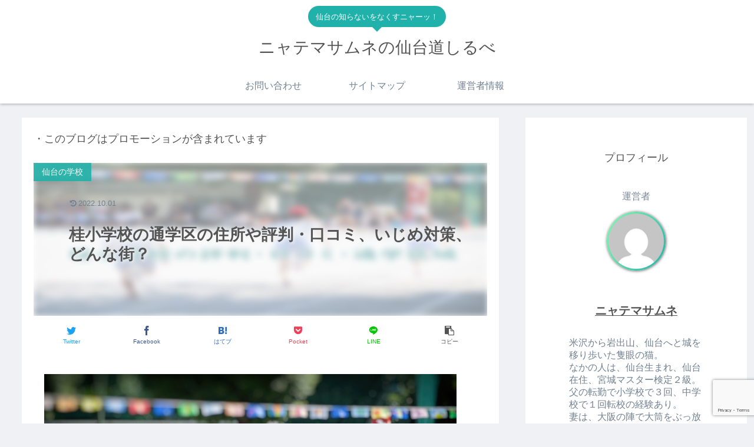

--- FILE ---
content_type: text/html; charset=utf-8
request_url: https://www.google.com/recaptcha/api2/anchor?ar=1&k=6LcDit0UAAAAAPhRwCRgyQJyPp5oTh1Op1UpMMFl&co=aHR0cHM6Ly9ueWF0ZW1hc2FtdW5lLmNvbTo0NDM.&hl=en&v=PoyoqOPhxBO7pBk68S4YbpHZ&size=invisible&anchor-ms=20000&execute-ms=30000&cb=pvkgckhp64lp
body_size: 48645
content:
<!DOCTYPE HTML><html dir="ltr" lang="en"><head><meta http-equiv="Content-Type" content="text/html; charset=UTF-8">
<meta http-equiv="X-UA-Compatible" content="IE=edge">
<title>reCAPTCHA</title>
<style type="text/css">
/* cyrillic-ext */
@font-face {
  font-family: 'Roboto';
  font-style: normal;
  font-weight: 400;
  font-stretch: 100%;
  src: url(//fonts.gstatic.com/s/roboto/v48/KFO7CnqEu92Fr1ME7kSn66aGLdTylUAMa3GUBHMdazTgWw.woff2) format('woff2');
  unicode-range: U+0460-052F, U+1C80-1C8A, U+20B4, U+2DE0-2DFF, U+A640-A69F, U+FE2E-FE2F;
}
/* cyrillic */
@font-face {
  font-family: 'Roboto';
  font-style: normal;
  font-weight: 400;
  font-stretch: 100%;
  src: url(//fonts.gstatic.com/s/roboto/v48/KFO7CnqEu92Fr1ME7kSn66aGLdTylUAMa3iUBHMdazTgWw.woff2) format('woff2');
  unicode-range: U+0301, U+0400-045F, U+0490-0491, U+04B0-04B1, U+2116;
}
/* greek-ext */
@font-face {
  font-family: 'Roboto';
  font-style: normal;
  font-weight: 400;
  font-stretch: 100%;
  src: url(//fonts.gstatic.com/s/roboto/v48/KFO7CnqEu92Fr1ME7kSn66aGLdTylUAMa3CUBHMdazTgWw.woff2) format('woff2');
  unicode-range: U+1F00-1FFF;
}
/* greek */
@font-face {
  font-family: 'Roboto';
  font-style: normal;
  font-weight: 400;
  font-stretch: 100%;
  src: url(//fonts.gstatic.com/s/roboto/v48/KFO7CnqEu92Fr1ME7kSn66aGLdTylUAMa3-UBHMdazTgWw.woff2) format('woff2');
  unicode-range: U+0370-0377, U+037A-037F, U+0384-038A, U+038C, U+038E-03A1, U+03A3-03FF;
}
/* math */
@font-face {
  font-family: 'Roboto';
  font-style: normal;
  font-weight: 400;
  font-stretch: 100%;
  src: url(//fonts.gstatic.com/s/roboto/v48/KFO7CnqEu92Fr1ME7kSn66aGLdTylUAMawCUBHMdazTgWw.woff2) format('woff2');
  unicode-range: U+0302-0303, U+0305, U+0307-0308, U+0310, U+0312, U+0315, U+031A, U+0326-0327, U+032C, U+032F-0330, U+0332-0333, U+0338, U+033A, U+0346, U+034D, U+0391-03A1, U+03A3-03A9, U+03B1-03C9, U+03D1, U+03D5-03D6, U+03F0-03F1, U+03F4-03F5, U+2016-2017, U+2034-2038, U+203C, U+2040, U+2043, U+2047, U+2050, U+2057, U+205F, U+2070-2071, U+2074-208E, U+2090-209C, U+20D0-20DC, U+20E1, U+20E5-20EF, U+2100-2112, U+2114-2115, U+2117-2121, U+2123-214F, U+2190, U+2192, U+2194-21AE, U+21B0-21E5, U+21F1-21F2, U+21F4-2211, U+2213-2214, U+2216-22FF, U+2308-230B, U+2310, U+2319, U+231C-2321, U+2336-237A, U+237C, U+2395, U+239B-23B7, U+23D0, U+23DC-23E1, U+2474-2475, U+25AF, U+25B3, U+25B7, U+25BD, U+25C1, U+25CA, U+25CC, U+25FB, U+266D-266F, U+27C0-27FF, U+2900-2AFF, U+2B0E-2B11, U+2B30-2B4C, U+2BFE, U+3030, U+FF5B, U+FF5D, U+1D400-1D7FF, U+1EE00-1EEFF;
}
/* symbols */
@font-face {
  font-family: 'Roboto';
  font-style: normal;
  font-weight: 400;
  font-stretch: 100%;
  src: url(//fonts.gstatic.com/s/roboto/v48/KFO7CnqEu92Fr1ME7kSn66aGLdTylUAMaxKUBHMdazTgWw.woff2) format('woff2');
  unicode-range: U+0001-000C, U+000E-001F, U+007F-009F, U+20DD-20E0, U+20E2-20E4, U+2150-218F, U+2190, U+2192, U+2194-2199, U+21AF, U+21E6-21F0, U+21F3, U+2218-2219, U+2299, U+22C4-22C6, U+2300-243F, U+2440-244A, U+2460-24FF, U+25A0-27BF, U+2800-28FF, U+2921-2922, U+2981, U+29BF, U+29EB, U+2B00-2BFF, U+4DC0-4DFF, U+FFF9-FFFB, U+10140-1018E, U+10190-1019C, U+101A0, U+101D0-101FD, U+102E0-102FB, U+10E60-10E7E, U+1D2C0-1D2D3, U+1D2E0-1D37F, U+1F000-1F0FF, U+1F100-1F1AD, U+1F1E6-1F1FF, U+1F30D-1F30F, U+1F315, U+1F31C, U+1F31E, U+1F320-1F32C, U+1F336, U+1F378, U+1F37D, U+1F382, U+1F393-1F39F, U+1F3A7-1F3A8, U+1F3AC-1F3AF, U+1F3C2, U+1F3C4-1F3C6, U+1F3CA-1F3CE, U+1F3D4-1F3E0, U+1F3ED, U+1F3F1-1F3F3, U+1F3F5-1F3F7, U+1F408, U+1F415, U+1F41F, U+1F426, U+1F43F, U+1F441-1F442, U+1F444, U+1F446-1F449, U+1F44C-1F44E, U+1F453, U+1F46A, U+1F47D, U+1F4A3, U+1F4B0, U+1F4B3, U+1F4B9, U+1F4BB, U+1F4BF, U+1F4C8-1F4CB, U+1F4D6, U+1F4DA, U+1F4DF, U+1F4E3-1F4E6, U+1F4EA-1F4ED, U+1F4F7, U+1F4F9-1F4FB, U+1F4FD-1F4FE, U+1F503, U+1F507-1F50B, U+1F50D, U+1F512-1F513, U+1F53E-1F54A, U+1F54F-1F5FA, U+1F610, U+1F650-1F67F, U+1F687, U+1F68D, U+1F691, U+1F694, U+1F698, U+1F6AD, U+1F6B2, U+1F6B9-1F6BA, U+1F6BC, U+1F6C6-1F6CF, U+1F6D3-1F6D7, U+1F6E0-1F6EA, U+1F6F0-1F6F3, U+1F6F7-1F6FC, U+1F700-1F7FF, U+1F800-1F80B, U+1F810-1F847, U+1F850-1F859, U+1F860-1F887, U+1F890-1F8AD, U+1F8B0-1F8BB, U+1F8C0-1F8C1, U+1F900-1F90B, U+1F93B, U+1F946, U+1F984, U+1F996, U+1F9E9, U+1FA00-1FA6F, U+1FA70-1FA7C, U+1FA80-1FA89, U+1FA8F-1FAC6, U+1FACE-1FADC, U+1FADF-1FAE9, U+1FAF0-1FAF8, U+1FB00-1FBFF;
}
/* vietnamese */
@font-face {
  font-family: 'Roboto';
  font-style: normal;
  font-weight: 400;
  font-stretch: 100%;
  src: url(//fonts.gstatic.com/s/roboto/v48/KFO7CnqEu92Fr1ME7kSn66aGLdTylUAMa3OUBHMdazTgWw.woff2) format('woff2');
  unicode-range: U+0102-0103, U+0110-0111, U+0128-0129, U+0168-0169, U+01A0-01A1, U+01AF-01B0, U+0300-0301, U+0303-0304, U+0308-0309, U+0323, U+0329, U+1EA0-1EF9, U+20AB;
}
/* latin-ext */
@font-face {
  font-family: 'Roboto';
  font-style: normal;
  font-weight: 400;
  font-stretch: 100%;
  src: url(//fonts.gstatic.com/s/roboto/v48/KFO7CnqEu92Fr1ME7kSn66aGLdTylUAMa3KUBHMdazTgWw.woff2) format('woff2');
  unicode-range: U+0100-02BA, U+02BD-02C5, U+02C7-02CC, U+02CE-02D7, U+02DD-02FF, U+0304, U+0308, U+0329, U+1D00-1DBF, U+1E00-1E9F, U+1EF2-1EFF, U+2020, U+20A0-20AB, U+20AD-20C0, U+2113, U+2C60-2C7F, U+A720-A7FF;
}
/* latin */
@font-face {
  font-family: 'Roboto';
  font-style: normal;
  font-weight: 400;
  font-stretch: 100%;
  src: url(//fonts.gstatic.com/s/roboto/v48/KFO7CnqEu92Fr1ME7kSn66aGLdTylUAMa3yUBHMdazQ.woff2) format('woff2');
  unicode-range: U+0000-00FF, U+0131, U+0152-0153, U+02BB-02BC, U+02C6, U+02DA, U+02DC, U+0304, U+0308, U+0329, U+2000-206F, U+20AC, U+2122, U+2191, U+2193, U+2212, U+2215, U+FEFF, U+FFFD;
}
/* cyrillic-ext */
@font-face {
  font-family: 'Roboto';
  font-style: normal;
  font-weight: 500;
  font-stretch: 100%;
  src: url(//fonts.gstatic.com/s/roboto/v48/KFO7CnqEu92Fr1ME7kSn66aGLdTylUAMa3GUBHMdazTgWw.woff2) format('woff2');
  unicode-range: U+0460-052F, U+1C80-1C8A, U+20B4, U+2DE0-2DFF, U+A640-A69F, U+FE2E-FE2F;
}
/* cyrillic */
@font-face {
  font-family: 'Roboto';
  font-style: normal;
  font-weight: 500;
  font-stretch: 100%;
  src: url(//fonts.gstatic.com/s/roboto/v48/KFO7CnqEu92Fr1ME7kSn66aGLdTylUAMa3iUBHMdazTgWw.woff2) format('woff2');
  unicode-range: U+0301, U+0400-045F, U+0490-0491, U+04B0-04B1, U+2116;
}
/* greek-ext */
@font-face {
  font-family: 'Roboto';
  font-style: normal;
  font-weight: 500;
  font-stretch: 100%;
  src: url(//fonts.gstatic.com/s/roboto/v48/KFO7CnqEu92Fr1ME7kSn66aGLdTylUAMa3CUBHMdazTgWw.woff2) format('woff2');
  unicode-range: U+1F00-1FFF;
}
/* greek */
@font-face {
  font-family: 'Roboto';
  font-style: normal;
  font-weight: 500;
  font-stretch: 100%;
  src: url(//fonts.gstatic.com/s/roboto/v48/KFO7CnqEu92Fr1ME7kSn66aGLdTylUAMa3-UBHMdazTgWw.woff2) format('woff2');
  unicode-range: U+0370-0377, U+037A-037F, U+0384-038A, U+038C, U+038E-03A1, U+03A3-03FF;
}
/* math */
@font-face {
  font-family: 'Roboto';
  font-style: normal;
  font-weight: 500;
  font-stretch: 100%;
  src: url(//fonts.gstatic.com/s/roboto/v48/KFO7CnqEu92Fr1ME7kSn66aGLdTylUAMawCUBHMdazTgWw.woff2) format('woff2');
  unicode-range: U+0302-0303, U+0305, U+0307-0308, U+0310, U+0312, U+0315, U+031A, U+0326-0327, U+032C, U+032F-0330, U+0332-0333, U+0338, U+033A, U+0346, U+034D, U+0391-03A1, U+03A3-03A9, U+03B1-03C9, U+03D1, U+03D5-03D6, U+03F0-03F1, U+03F4-03F5, U+2016-2017, U+2034-2038, U+203C, U+2040, U+2043, U+2047, U+2050, U+2057, U+205F, U+2070-2071, U+2074-208E, U+2090-209C, U+20D0-20DC, U+20E1, U+20E5-20EF, U+2100-2112, U+2114-2115, U+2117-2121, U+2123-214F, U+2190, U+2192, U+2194-21AE, U+21B0-21E5, U+21F1-21F2, U+21F4-2211, U+2213-2214, U+2216-22FF, U+2308-230B, U+2310, U+2319, U+231C-2321, U+2336-237A, U+237C, U+2395, U+239B-23B7, U+23D0, U+23DC-23E1, U+2474-2475, U+25AF, U+25B3, U+25B7, U+25BD, U+25C1, U+25CA, U+25CC, U+25FB, U+266D-266F, U+27C0-27FF, U+2900-2AFF, U+2B0E-2B11, U+2B30-2B4C, U+2BFE, U+3030, U+FF5B, U+FF5D, U+1D400-1D7FF, U+1EE00-1EEFF;
}
/* symbols */
@font-face {
  font-family: 'Roboto';
  font-style: normal;
  font-weight: 500;
  font-stretch: 100%;
  src: url(//fonts.gstatic.com/s/roboto/v48/KFO7CnqEu92Fr1ME7kSn66aGLdTylUAMaxKUBHMdazTgWw.woff2) format('woff2');
  unicode-range: U+0001-000C, U+000E-001F, U+007F-009F, U+20DD-20E0, U+20E2-20E4, U+2150-218F, U+2190, U+2192, U+2194-2199, U+21AF, U+21E6-21F0, U+21F3, U+2218-2219, U+2299, U+22C4-22C6, U+2300-243F, U+2440-244A, U+2460-24FF, U+25A0-27BF, U+2800-28FF, U+2921-2922, U+2981, U+29BF, U+29EB, U+2B00-2BFF, U+4DC0-4DFF, U+FFF9-FFFB, U+10140-1018E, U+10190-1019C, U+101A0, U+101D0-101FD, U+102E0-102FB, U+10E60-10E7E, U+1D2C0-1D2D3, U+1D2E0-1D37F, U+1F000-1F0FF, U+1F100-1F1AD, U+1F1E6-1F1FF, U+1F30D-1F30F, U+1F315, U+1F31C, U+1F31E, U+1F320-1F32C, U+1F336, U+1F378, U+1F37D, U+1F382, U+1F393-1F39F, U+1F3A7-1F3A8, U+1F3AC-1F3AF, U+1F3C2, U+1F3C4-1F3C6, U+1F3CA-1F3CE, U+1F3D4-1F3E0, U+1F3ED, U+1F3F1-1F3F3, U+1F3F5-1F3F7, U+1F408, U+1F415, U+1F41F, U+1F426, U+1F43F, U+1F441-1F442, U+1F444, U+1F446-1F449, U+1F44C-1F44E, U+1F453, U+1F46A, U+1F47D, U+1F4A3, U+1F4B0, U+1F4B3, U+1F4B9, U+1F4BB, U+1F4BF, U+1F4C8-1F4CB, U+1F4D6, U+1F4DA, U+1F4DF, U+1F4E3-1F4E6, U+1F4EA-1F4ED, U+1F4F7, U+1F4F9-1F4FB, U+1F4FD-1F4FE, U+1F503, U+1F507-1F50B, U+1F50D, U+1F512-1F513, U+1F53E-1F54A, U+1F54F-1F5FA, U+1F610, U+1F650-1F67F, U+1F687, U+1F68D, U+1F691, U+1F694, U+1F698, U+1F6AD, U+1F6B2, U+1F6B9-1F6BA, U+1F6BC, U+1F6C6-1F6CF, U+1F6D3-1F6D7, U+1F6E0-1F6EA, U+1F6F0-1F6F3, U+1F6F7-1F6FC, U+1F700-1F7FF, U+1F800-1F80B, U+1F810-1F847, U+1F850-1F859, U+1F860-1F887, U+1F890-1F8AD, U+1F8B0-1F8BB, U+1F8C0-1F8C1, U+1F900-1F90B, U+1F93B, U+1F946, U+1F984, U+1F996, U+1F9E9, U+1FA00-1FA6F, U+1FA70-1FA7C, U+1FA80-1FA89, U+1FA8F-1FAC6, U+1FACE-1FADC, U+1FADF-1FAE9, U+1FAF0-1FAF8, U+1FB00-1FBFF;
}
/* vietnamese */
@font-face {
  font-family: 'Roboto';
  font-style: normal;
  font-weight: 500;
  font-stretch: 100%;
  src: url(//fonts.gstatic.com/s/roboto/v48/KFO7CnqEu92Fr1ME7kSn66aGLdTylUAMa3OUBHMdazTgWw.woff2) format('woff2');
  unicode-range: U+0102-0103, U+0110-0111, U+0128-0129, U+0168-0169, U+01A0-01A1, U+01AF-01B0, U+0300-0301, U+0303-0304, U+0308-0309, U+0323, U+0329, U+1EA0-1EF9, U+20AB;
}
/* latin-ext */
@font-face {
  font-family: 'Roboto';
  font-style: normal;
  font-weight: 500;
  font-stretch: 100%;
  src: url(//fonts.gstatic.com/s/roboto/v48/KFO7CnqEu92Fr1ME7kSn66aGLdTylUAMa3KUBHMdazTgWw.woff2) format('woff2');
  unicode-range: U+0100-02BA, U+02BD-02C5, U+02C7-02CC, U+02CE-02D7, U+02DD-02FF, U+0304, U+0308, U+0329, U+1D00-1DBF, U+1E00-1E9F, U+1EF2-1EFF, U+2020, U+20A0-20AB, U+20AD-20C0, U+2113, U+2C60-2C7F, U+A720-A7FF;
}
/* latin */
@font-face {
  font-family: 'Roboto';
  font-style: normal;
  font-weight: 500;
  font-stretch: 100%;
  src: url(//fonts.gstatic.com/s/roboto/v48/KFO7CnqEu92Fr1ME7kSn66aGLdTylUAMa3yUBHMdazQ.woff2) format('woff2');
  unicode-range: U+0000-00FF, U+0131, U+0152-0153, U+02BB-02BC, U+02C6, U+02DA, U+02DC, U+0304, U+0308, U+0329, U+2000-206F, U+20AC, U+2122, U+2191, U+2193, U+2212, U+2215, U+FEFF, U+FFFD;
}
/* cyrillic-ext */
@font-face {
  font-family: 'Roboto';
  font-style: normal;
  font-weight: 900;
  font-stretch: 100%;
  src: url(//fonts.gstatic.com/s/roboto/v48/KFO7CnqEu92Fr1ME7kSn66aGLdTylUAMa3GUBHMdazTgWw.woff2) format('woff2');
  unicode-range: U+0460-052F, U+1C80-1C8A, U+20B4, U+2DE0-2DFF, U+A640-A69F, U+FE2E-FE2F;
}
/* cyrillic */
@font-face {
  font-family: 'Roboto';
  font-style: normal;
  font-weight: 900;
  font-stretch: 100%;
  src: url(//fonts.gstatic.com/s/roboto/v48/KFO7CnqEu92Fr1ME7kSn66aGLdTylUAMa3iUBHMdazTgWw.woff2) format('woff2');
  unicode-range: U+0301, U+0400-045F, U+0490-0491, U+04B0-04B1, U+2116;
}
/* greek-ext */
@font-face {
  font-family: 'Roboto';
  font-style: normal;
  font-weight: 900;
  font-stretch: 100%;
  src: url(//fonts.gstatic.com/s/roboto/v48/KFO7CnqEu92Fr1ME7kSn66aGLdTylUAMa3CUBHMdazTgWw.woff2) format('woff2');
  unicode-range: U+1F00-1FFF;
}
/* greek */
@font-face {
  font-family: 'Roboto';
  font-style: normal;
  font-weight: 900;
  font-stretch: 100%;
  src: url(//fonts.gstatic.com/s/roboto/v48/KFO7CnqEu92Fr1ME7kSn66aGLdTylUAMa3-UBHMdazTgWw.woff2) format('woff2');
  unicode-range: U+0370-0377, U+037A-037F, U+0384-038A, U+038C, U+038E-03A1, U+03A3-03FF;
}
/* math */
@font-face {
  font-family: 'Roboto';
  font-style: normal;
  font-weight: 900;
  font-stretch: 100%;
  src: url(//fonts.gstatic.com/s/roboto/v48/KFO7CnqEu92Fr1ME7kSn66aGLdTylUAMawCUBHMdazTgWw.woff2) format('woff2');
  unicode-range: U+0302-0303, U+0305, U+0307-0308, U+0310, U+0312, U+0315, U+031A, U+0326-0327, U+032C, U+032F-0330, U+0332-0333, U+0338, U+033A, U+0346, U+034D, U+0391-03A1, U+03A3-03A9, U+03B1-03C9, U+03D1, U+03D5-03D6, U+03F0-03F1, U+03F4-03F5, U+2016-2017, U+2034-2038, U+203C, U+2040, U+2043, U+2047, U+2050, U+2057, U+205F, U+2070-2071, U+2074-208E, U+2090-209C, U+20D0-20DC, U+20E1, U+20E5-20EF, U+2100-2112, U+2114-2115, U+2117-2121, U+2123-214F, U+2190, U+2192, U+2194-21AE, U+21B0-21E5, U+21F1-21F2, U+21F4-2211, U+2213-2214, U+2216-22FF, U+2308-230B, U+2310, U+2319, U+231C-2321, U+2336-237A, U+237C, U+2395, U+239B-23B7, U+23D0, U+23DC-23E1, U+2474-2475, U+25AF, U+25B3, U+25B7, U+25BD, U+25C1, U+25CA, U+25CC, U+25FB, U+266D-266F, U+27C0-27FF, U+2900-2AFF, U+2B0E-2B11, U+2B30-2B4C, U+2BFE, U+3030, U+FF5B, U+FF5D, U+1D400-1D7FF, U+1EE00-1EEFF;
}
/* symbols */
@font-face {
  font-family: 'Roboto';
  font-style: normal;
  font-weight: 900;
  font-stretch: 100%;
  src: url(//fonts.gstatic.com/s/roboto/v48/KFO7CnqEu92Fr1ME7kSn66aGLdTylUAMaxKUBHMdazTgWw.woff2) format('woff2');
  unicode-range: U+0001-000C, U+000E-001F, U+007F-009F, U+20DD-20E0, U+20E2-20E4, U+2150-218F, U+2190, U+2192, U+2194-2199, U+21AF, U+21E6-21F0, U+21F3, U+2218-2219, U+2299, U+22C4-22C6, U+2300-243F, U+2440-244A, U+2460-24FF, U+25A0-27BF, U+2800-28FF, U+2921-2922, U+2981, U+29BF, U+29EB, U+2B00-2BFF, U+4DC0-4DFF, U+FFF9-FFFB, U+10140-1018E, U+10190-1019C, U+101A0, U+101D0-101FD, U+102E0-102FB, U+10E60-10E7E, U+1D2C0-1D2D3, U+1D2E0-1D37F, U+1F000-1F0FF, U+1F100-1F1AD, U+1F1E6-1F1FF, U+1F30D-1F30F, U+1F315, U+1F31C, U+1F31E, U+1F320-1F32C, U+1F336, U+1F378, U+1F37D, U+1F382, U+1F393-1F39F, U+1F3A7-1F3A8, U+1F3AC-1F3AF, U+1F3C2, U+1F3C4-1F3C6, U+1F3CA-1F3CE, U+1F3D4-1F3E0, U+1F3ED, U+1F3F1-1F3F3, U+1F3F5-1F3F7, U+1F408, U+1F415, U+1F41F, U+1F426, U+1F43F, U+1F441-1F442, U+1F444, U+1F446-1F449, U+1F44C-1F44E, U+1F453, U+1F46A, U+1F47D, U+1F4A3, U+1F4B0, U+1F4B3, U+1F4B9, U+1F4BB, U+1F4BF, U+1F4C8-1F4CB, U+1F4D6, U+1F4DA, U+1F4DF, U+1F4E3-1F4E6, U+1F4EA-1F4ED, U+1F4F7, U+1F4F9-1F4FB, U+1F4FD-1F4FE, U+1F503, U+1F507-1F50B, U+1F50D, U+1F512-1F513, U+1F53E-1F54A, U+1F54F-1F5FA, U+1F610, U+1F650-1F67F, U+1F687, U+1F68D, U+1F691, U+1F694, U+1F698, U+1F6AD, U+1F6B2, U+1F6B9-1F6BA, U+1F6BC, U+1F6C6-1F6CF, U+1F6D3-1F6D7, U+1F6E0-1F6EA, U+1F6F0-1F6F3, U+1F6F7-1F6FC, U+1F700-1F7FF, U+1F800-1F80B, U+1F810-1F847, U+1F850-1F859, U+1F860-1F887, U+1F890-1F8AD, U+1F8B0-1F8BB, U+1F8C0-1F8C1, U+1F900-1F90B, U+1F93B, U+1F946, U+1F984, U+1F996, U+1F9E9, U+1FA00-1FA6F, U+1FA70-1FA7C, U+1FA80-1FA89, U+1FA8F-1FAC6, U+1FACE-1FADC, U+1FADF-1FAE9, U+1FAF0-1FAF8, U+1FB00-1FBFF;
}
/* vietnamese */
@font-face {
  font-family: 'Roboto';
  font-style: normal;
  font-weight: 900;
  font-stretch: 100%;
  src: url(//fonts.gstatic.com/s/roboto/v48/KFO7CnqEu92Fr1ME7kSn66aGLdTylUAMa3OUBHMdazTgWw.woff2) format('woff2');
  unicode-range: U+0102-0103, U+0110-0111, U+0128-0129, U+0168-0169, U+01A0-01A1, U+01AF-01B0, U+0300-0301, U+0303-0304, U+0308-0309, U+0323, U+0329, U+1EA0-1EF9, U+20AB;
}
/* latin-ext */
@font-face {
  font-family: 'Roboto';
  font-style: normal;
  font-weight: 900;
  font-stretch: 100%;
  src: url(//fonts.gstatic.com/s/roboto/v48/KFO7CnqEu92Fr1ME7kSn66aGLdTylUAMa3KUBHMdazTgWw.woff2) format('woff2');
  unicode-range: U+0100-02BA, U+02BD-02C5, U+02C7-02CC, U+02CE-02D7, U+02DD-02FF, U+0304, U+0308, U+0329, U+1D00-1DBF, U+1E00-1E9F, U+1EF2-1EFF, U+2020, U+20A0-20AB, U+20AD-20C0, U+2113, U+2C60-2C7F, U+A720-A7FF;
}
/* latin */
@font-face {
  font-family: 'Roboto';
  font-style: normal;
  font-weight: 900;
  font-stretch: 100%;
  src: url(//fonts.gstatic.com/s/roboto/v48/KFO7CnqEu92Fr1ME7kSn66aGLdTylUAMa3yUBHMdazQ.woff2) format('woff2');
  unicode-range: U+0000-00FF, U+0131, U+0152-0153, U+02BB-02BC, U+02C6, U+02DA, U+02DC, U+0304, U+0308, U+0329, U+2000-206F, U+20AC, U+2122, U+2191, U+2193, U+2212, U+2215, U+FEFF, U+FFFD;
}

</style>
<link rel="stylesheet" type="text/css" href="https://www.gstatic.com/recaptcha/releases/PoyoqOPhxBO7pBk68S4YbpHZ/styles__ltr.css">
<script nonce="RksgOZkALyJEs2CK3bp8Rg" type="text/javascript">window['__recaptcha_api'] = 'https://www.google.com/recaptcha/api2/';</script>
<script type="text/javascript" src="https://www.gstatic.com/recaptcha/releases/PoyoqOPhxBO7pBk68S4YbpHZ/recaptcha__en.js" nonce="RksgOZkALyJEs2CK3bp8Rg">
      
    </script></head>
<body><div id="rc-anchor-alert" class="rc-anchor-alert"></div>
<input type="hidden" id="recaptcha-token" value="[base64]">
<script type="text/javascript" nonce="RksgOZkALyJEs2CK3bp8Rg">
      recaptcha.anchor.Main.init("[\x22ainput\x22,[\x22bgdata\x22,\x22\x22,\[base64]/[base64]/[base64]/ZyhXLGgpOnEoW04sMjEsbF0sVywwKSxoKSxmYWxzZSxmYWxzZSl9Y2F0Y2goayl7RygzNTgsVyk/[base64]/[base64]/[base64]/[base64]/[base64]/[base64]/[base64]/bmV3IEJbT10oRFswXSk6dz09Mj9uZXcgQltPXShEWzBdLERbMV0pOnc9PTM/bmV3IEJbT10oRFswXSxEWzFdLERbMl0pOnc9PTQ/[base64]/[base64]/[base64]/[base64]/[base64]\\u003d\x22,\[base64]\\u003d\\u003d\x22,\x22ZcOPTcOQwqtgw7rDizEWw67DkcKwfiXCvsKSw4B2wq7CqsKRFcOEYVnCvinDuy/Co2vCjiTDoX5Hwp5Wwo3Dh8Ohw7kuwowDIcOIOjVCw6PClcOaw6HDsEhLw54Rw7/CuMO4w41SaUXCvMKwfcOAw5EBw4LClcKpKMKhL3ttw5kNLGItw5rDsW/DqgTCgsKIw6guJkXDgsKYJ8OYwr1uN3bDu8KuMsKww6fCosO7YsKtBjMzX8OaJAI2wq/Cr8K1OcO3w6o7HMKqE3IPVFBowrBebcKew5HCjmbCvjbDuFw/[base64]/[base64]/[base64]/RkHDvFsXcsO4PMKNw6rDssKNfmlBNMOnKE1Yw6nCrlcXOXhZWl5WbUUwacKxVsKYwrIGCcO0EsOPEsKHHsO2KsOpJMKvCsOnw7AEwpQZVsO6w7hpVQM7MEJ0BMKbfT9vJ0tnwrvDrcO/w4Ffw7R8w4AIwqNnODFvb3XDtcKjw7AwenTDjMOzecKaw77Dk8OTUMKgTBPDklnCuigDwrHClsOmZjfChMOWdMKCwo4Tw4TDqi8owo1KJm4wwr7Dql/CpcOZH8OTw7XDg8OBwrnCugPDicKVfMOuwrQMwqvDlMKDw7DCisKyY8KTXXl9c8KnNSbDlRbDocKrFcOqwqHDmsOBKx87wrjDvsOVwqQMw4PCuRfDrsOlw5PDvsO0w4rCt8O+w4g0BStLPB/Dv2Uow7ogwrNhFFJ4L0zDksOXw4DCp3PCisOcLwPCqgjCvcKwC8KIEWzChMO9EMKOwpFwMlFDCsKhwr1Ww4PCtDVPwqTCsMKxE8K9wrcPw7NGZsOnIT/[base64]/DjVpEwrsFDMKoBsOvBGfDmGcHKMOnwrzCmSXCo8OubcO2aFZmGl1ow5ttHDLDnnsZw7PDoVnCtwh7FCvDpyDDoMO6w4Ygw6vDj8OkHcO+cxRyQcOBwoUCDmzDiMKdN8KWwr/DhFB6OcKdw60EVcKHw40uQglLwptaw5DDimxmfMOkw6bDgMO9MMK1w7dwwrB1wpdIw4hKHwswwqXCgcOddy/CqDgKZsODDsO3N8KKw6U3MjfDq8Oww6/Cg8KKw43CvR3CnBLDuTHDoVnCnUTCscOlwr3DmVLChk1GQ8KuwoXCoTPCrF/DqG4Fw4wLwpfDqsK6wpXDqDQOe8Oqw5bDtcO/Y8Ofwr3DhMOXwpXCvzEKwpJ2woVjw7V6wqDCqDlqw4EoWXDDq8KZHzvDhBnDjcO3LcKRw5BRwpBFMsOAwp/Ch8KWTWnDqxsoMwDDqjoGwqQww6bDvXA9Lk3CmloXKsK7a0xZw5tNMjFpwqPDqsKcBVFmw74JwqJyw7V1MsOPDsKEw4HCoMKdwpPCo8Ofw65PwqfCji5Aw7fDng/DpMKRHznDlzTCrcOOccOfJQtEw4wsw6JCBUDCjR1Dw5w/w6lrIn0IfMONBsOQbMKzM8Oiw4RFw6DClMOoK0DCjj9gwowNFcKDw4bDhQ5ldTLCoSPDuRtMw4nChQpxfMOZJx3ChW/CpDFXaSvDq8Opw6BfV8KTF8K5wpBXwpoRwpccAGJswofClcKnwrXCuzVYwpTDkV9RBEZmeMO3wofCtzjCtx8Rw63DohMKb2IIP8K6P1HChsK2wo/[base64]/w4VsdsOGwqnDtcOqKwDCuETDisKZwpk4woEgw5QVCEzClkJ+w48rXEfCmcOmGsOZeGnCmHEaBsO4wqE8ZWcKNcONw6jCsgEJwqTDusKqw7DCk8OsMwt8Y8K6wp/CkMO0dhrCoMOWw4LCmy/CiMOSwrHClMK8wppzHAjCssKgZ8OwfizChcK0w4TCg2pow4TDrGgHw53Cnhocw5jDo8K3w7YswqcYworDlsOHasOEwobCsAdpw5A4wpNFw4XDqcKPw7g7w4xRJMOOOhLDvnzDmsOMw6s7w6oww5s4wpA/XARHJ8OvAcKJwrEJN2bDgyjDn8KPa1EqKsKWKHBkw6MCw6LDm8OKwpDCiMK2KMK0csOYfyjDnsK2BcKFw57Co8KFKcObwrXCpVjDkTXDgT7DryobDsKeOcKmXRPDn8KpIH1Bw6DDqybCjEkKwoPDqMOJwpR9w6/CtsODTsKSEMKkdcOAwrkPYAXCnnBaZzHCv8OgbAAbBcK4w58fwpAbQcOXw7Jyw5tvwpZNc8O8GsK+w59kUjRKw4N0wpPCmcO1YsOxSTvCrcKOw7skw77Dn8KvWMOMw5HDj8K+wp0Gw5bCk8OlPGHCu3VpwoPDscOdd0BIX8OlPW3Dn8KBwo58w4bDjsO/wpQXwrbDkHNSw4lAwp4/[base64]/DnHBrwpbCsVhnw5DCsjYLwrUpw5o4wrgIw6lEwrRiKMK6wrLDuXLCvsO9HcK3Q8Kcwr7CpUh5SwklXsOZw6jCtsOKOsKkwpJOwrVGIyJuwqTCkQMFw5fDixZiwqvCmENOwoU0w7rDrVEiwpBZw4fCvMKfVU/DlwJaRsO5TMKTwozCnMOJLCsfLcOyw4LCkQvDs8K4w6/[base64]/[base64]/wrLCjcOrw5hhWcOETkPCiMOHdnvCiMKQU8KyBGlmZCdHw4M/QGIATMO5P8Kuw53CtMKtw7pVUsKJZcKuFxtBF8OVw5nDilvDlH/Cv3bCt1ZTGcKLcMOLw55Dw5sgwrNxHnnCmsKjRArDg8KxKsKrw4NXw6BkK8KSw4PCmsKPwo7DiC3DoMKCw6vCmcKKWlnCmk4sTMO1wp/Dp8Kxwr5RVFoDKUHDqw0/w5DCvWghwo7Cr8Onw4HClMO+woHDo1PDiMOmw7bDiW/ClXrDk8ORLBwKwqpZYzfCvcOGw7fDrQXDhEPDksObEjZnwrIQw5gTQh0NbEcvczwAGMKhH8OmM8KvwpLConXCnsOLw7dzbRovHF3Ci1ATw6LCqsOzw5/[base64]/DsjA3wopWwqdWQVPClQvCkcOFbcKmwpbDrMKEwrzCgMOFay/CvMKOXQTCusOuwq1gwpXDkMK5wpRlQsOxwrNNwrY1w53DpH4nwrM5a8OHwr0mFsOqw5XCqcO+w7g5wrXDlsOLfcOEw4tKw7/Cii0eBsOYw40zw4DCrlDCpVzDhhY5wp5XTVbCmnfDqwgYwrPDvMOTLCpgw6t8BGzCtcODw4bCkTzDphnDoG7CqcOBw7kSw6ZJw5HDs2/CicOWJcKtw589O2gRw7tIwqduegl3c8KGwplvwrrDtHIbwoLCiz3Dh0rCojJtwoPDvcOnw6zCrAgUwrJOw4pVFcOFwp/CrcOdwr/CscK5elAGwqTCusKHcyrDv8OYw4wPwrzDm8Kaw5AURkjDmMKUYCTCjsK1wp1dWj1Xw5hoMMO+w57CisOZGlQrwp8UeMO5w6NDLA57w5NBR0zDhMKnSBPDsmotVMO/wpzDtcOYw7nDgsKkw5B+w4bCksKuwrBTw7nDh8OBwrjCqMOhYB5lw4jCosO/wpbDmQMQJiJYw5HDgsOSAXHDsmbDiMO3UyfCsMOdYcK6wpjDuMOQw7LCocKWwo12w6gjwrYDw4XDu1TDil/DimjDqcKXw63ClChRwoIeS8KbBsOPRsOOwr7DhMKXVcK0w7JGEy8nP8KhdcKRw7onwrUcTcKjwqVYeTMDwo0pXMKlw6oVw7nDqhxpQB3CocO0worCvcO8NSPChMOowo4Iwr88w6JvOMOjdGpcIsOLMcKgHsO4FBrCrU4sw4zDmkJVw49wwpYbw7/CuRQbPcOkwpLDuF0jw4PCrG3CksKhSVjCgsO4Bkdme3gPBMKHwpzDqmDCh8O3w5LDuCLDhMOtSiXDhg9IwpNEw7NuwonCscKywoNOOMKlX1PCshXCuArCvhHDnHsTw7DDkcKEEHMTw6dYPsKuwqsmR8KqdT0pE8O2McO2G8OSwprChD/CiE4RVMKpERHDucKZwoTCvjZVwqhDTcKkIcOHwqLDsh5NwpfCvkFZw6zCiMK7wqDDvMKgwqzCjUnDjB5Xw4rClT7Cs8KSZUUfw5HDncKaIX3CvMKqw5gZAU/DhnzCssKdwofClh0Dwo3CujrChsOzw5QGwrAKw63Dtj0+A8Kpw5TDsWgLOcOqR8KADxjDpsKsaDTDksKVwrIow5oGeUHDmcO5w7YiFMK8wrAXOMOGS8OjacOLPClcwo4twrFew5fDp3nDtx3ClsKRwpfDq8KdGcKQw4nCkk3DlcOKdcOAT2kTOj8yFsK0wq/[base64]/[base64]/CpSvCkSHDocKEwqrClMKYw6wwwpJ+EzfDsUlnw7zChMKLO8KTw6vCsMKhwr0CK8OVEMKowoYcw4cpfx01SAfCiMKbw5/DsT7Dkn3DqhvCjUkmfgI4YR/[base64]/Ctx8XJcK2wqA7wq/CpMK1w7oewrQSIsKqBmrDh1dmJcKiCgM7w4bCi8OXesOeH20zwrN2SMKRbsK2w5Ryw5jChsOlSg0wwrI9wonCvQ3CmcKmdcOnGmbDpsO7wptIw7Yfw63DkEHDjlNyw4MZNTnDqDkWQ8OZwrTDpU0mw7DCksO4QmkEw5DCnsO8w6/DkcOCXDxXw48IwoTCmwo8TzDDsBPCp8KUwqvCsxp1ecKDH8O8wpXDg2zCrWXCp8KwA28Lw69HT2PDn8OJU8Ogw7PDiE7Ck8KOw5cPQ3JPw4TCicOYwrYmw5rDokXDmSjDmnMWw6nDtcKwwovDisKFwrHChiAVw48HZsKbLFzCvDjCuxALwpp3eFgSFMKewrxlJmkyT3/CggPCr8OiF8K7YmzCjm49wpViw5vChGlvw4MRezfCv8KAwpVaw5DCjcOKaVI2wrLDjMKpwq1uc8OUw5xmw7LDnsKOwqg4w5J4w7bCpMO3LhjCk0HDrcODakZSwq9/[base64]/DrcKKw5dzWcKJagDDoV9ywo1rwr/DscOXXMO9worChsKmw7vCmlV0w6jCssKMDCrDocOFw5ssdsKXS2lBPcOPAsKow5LDnVIDAMOFb8OwwpzCuhjCg8OdZMORBD7CiMKoCsKBw5UCAyxFN8K/[base64]/CqRXCtsOmwokiwqDCscOrwrYAwoHDs8O9w63DhcOac8O3bUbDklM3wqPCpMKDwqlEwoPDicKhw54DEjLDh8O6w5RNwosvwo7CvCFiw4s7wpbDn2FZwrhSbVTCpsKNwp8qPnIQwrTCgcO6Dw5QM8KZwos0w4xbLyFaaMO/[base64]/fV/[base64]/[base64]/[base64]/DmcK7WlpNw6kkaHAzdMOFfA7Co8OXbcKpdMKpw7bCgEbDpyhvwpN2wpUfwoDCqGxqKMO8wpLDjW1qw7Z2DsKUwonDucKjw6BvAMKbIS1qwrnDhcOAU8OlUMK8I8Kgwqkvw7nDiGA6woNtJDwYw7HDmcOPwp/CoDFdUMOaw4zDj8OgecOPO8KTUn4gwqNpwpzCrcOhw7vCmcO4MMO+wqxFwrkudMO6wp7CqGdqSsOlNMOuwr5bEFbDqFPDgnjDpVLDgMKcw7Jyw4fCs8O/[base64]/[base64]/[base64]/Dr0VELcKowrZhwpIFwrrDq0fDqMOSLcK9ScKULcO7woohwqMidGcQD0Vjw4ENw7QewrkTOwDCi8KKUcOmwpJywoPCisKdw4PDpH1GwoDDm8KnAMKIwrnCpsKtJXbClUDDmsKLwpPDlcK4SMO7HhrCtcKPw4TDvj/CgsOsMzDDo8KNdh1lw58Yw5bClF3DjVTCjcKpw7I6GQLDinrDm8KYSsOPfsOQScOcQi/DsXxswr5AYcOEPzF4fldEwoTCgMK6E0nDj8KxwrrDtsKXQB0EBj/DgMKoG8KCBB5ZH2NTw4TCnyRfw4LDnMO2PRI4w7LCvcKAwrJNw7Zaw5DCnk80w7cfTm5Dw5HDncKGw4/CjVPDhyltW8KXA8OdwqXDhsOjwqYtNT9VOh41YcOTS8OdKcOpVwbCmsKgT8KABMKmwoXDg0XCkC8hQXxjw5bDicO/SAjCq8K/c3PDq8K6EBzDoRLCgkHCrB/DocK8w5F6wrnCm1pUWFnDocO6YMKJwo1GV3vCq8K5SQk7wrt5ejosSWUgw5PDocORwoBCw5vCncOTF8KYIMKwcXDDmcOqOcKeKsOdw5wnayLCqMOlHMOcIsK3wqpIMTVww6TDmX8WP8KOwoXDrcKDwq9Rw6XCqDR/XGRyIsO3LsKEwrkXw45ocsKRd1dxwqXCrkLDgEbCjsOuw4TCrMKGwpQjw5tjFsO3w6bCssKcXWrCuRIVw7XDnnEFw4g6UcOoTMKdERtJwpVOfsO4wpLCuMK8b8OhD8KNwpRvWW/[base64]/CisOuw7XDnVnCrMOUwrDCnnDCg8OHb8KmbQ/CmzrDkHzDq8OICklFwo/DrMONw6haUA9rwqXDjlTDr8KvQDzCucO4w67CmcKbwrvChsK6wrQYwr3CoUvChCjCoF7Dt8K7DxXDl8KrXsO+V8OOOFRow6/CkELDmi4Mw4PCi8KnwqZfKsKSOi9yXsKew7AYwoLCtcOfNMKyeTNbwq/[base64]/[base64]/DkcKpw7LCg8KGw4vCpy9kwoUcL8KrT8OGw7/[base64]/[base64]/ClmnDiFgDfCHCp8KkM2/DqcKfbkPCjA9mbsKyU0/DqcKSwqrDl2wqZMKIS8OLwo0JwofCscOeJBE1wqPClcOAwoABU3jCtMKAw5Fpw4vCrMOaDsOSDjFOwrrDpsOhw5VCw4XChw7DmE9VbcKnw7diFGQMJsKhYsOmwpfDuMKPw4PDnsKTw6E3wrnCu8KoR8ObSsOcMRrCiMOUw75xwr8ew40bYRvDoC/CiAgrYsOsS2fDpMKrDsKFTFDCvsOGEMOBdljDiMOOUCzDi0DDn8OMEsKSOgnDvMK6Z2NUXllnesOqPSIyw4YDXMKBw4Ifw47DmFgjwq/[base64]/DqgojMw7CpHZEXMK/M8O9w7LDncO3wqYMwo5kNsOwWwfClSPDpH7ChMOTO8Oxw6RAPsO8WcORwr/Cq8OUQsOMR8Kbw4DCoURpHcK0dzrCrUfDtGHDrUwzw4o+DU7DnMOcwo7Du8KrGsKnLsKFTcKrSMK6HHd5w4kAWFACwrTCo8ONDg3Dk8K5FMOJw5Qxwp0BdsOQwrLDvcK3OMOpNSHDjcOKBA9PT0fCin4pw5k7wpHDqcKaU8Kja8K6wpNVwplPBEoSHwvDo8K/wr7DrcK4YBpqEMOJOgsXw4tWJG9ZO8OpXsOHDCfChB7CiAFIwrPCgGvDqx7ClU50w6F9XCkULcKfT8OoGyBePBteAcOpwprDsi7CisOvw4bDm1fCh8KHw4puEXnCs8KiPMKqbzdQw5Z9wqnDg8KvwqbCl8Kaw5l7U8OAw7FBdsO1PllWa1/CqXnCoCrDrcKjwobChsK5wpXCsSUdKcOjRFTDt8Ksw6cqG2DDpQbDtWPCpsOJw5TDkMKjw5hbGHHCsS/[base64]/DkH9nw57CpcKxbSjChDZxaCzCvMOWPsKOw6XDqcKbw5IJLyzDisOOwpTDjMK5aMK6LgTDr31Twrxdw5PCksKJw5rCu8KSB8Okw6Bswp4YwpPDvcOYfUIyY30Lw5V7woogw7LClMKew4nCkjPDrH/[base64]/[base64]/CjMKpwqUSc8OrY8O4w4rCg8KCwq9GwqzDicKBN8KAwqLDhUDCsjMfIMOwMj3Ck0vClVwGeXXDvsKzwqUOw6J2dsObaQ/[base64]/CuzDDqcKFbWHCnsOPZwTDhMOrZDEDwppqwoMCwpXClRHDkcOZw5UWYMKUSsOVCsKnH8KvRsKGO8KwN8Kqw7Y7wpQCwrImwqxiX8K9eU/[base64]/wrZ+J8KSw69lw6ZiwqtNw51Mwpkcw4XCk8KLKWPClDhbw4AqwrPDgwXDkE5Sw6VAw6RRw6EqwqbDhwY7d8KUYMO2w73Ci8OBw4dBwovDncOFwoPDpHkDwrcKw4/DqGTCnFTDk37ChibCj8Oiw5vDtMO/Z1hpwp8rwrvDg2bCgMKIw6bDiT14FVrDvsOIeXM7KMKpSSYowqTDiz/CucKHNWnCg8OUN8Odw5LCnMK8wpXCiMK0w6jCumBqw7gEA8KXwpUowrB3wpvCsCXDqMOCVgbCgMOSeV7DjMOON1ZiCcOuZcKGwqPCgMOXw5/DtUBPL3XDicKAwqFmwrPDukrCucK8w4vDtcO9wqEUw4LDocOQaRXDjwpwLjzDggp4w4h5FlzDuynCjcK8YiPDnMK9woQDIxkEDcOsJMOKw7bDi8Kew7DCoEstFVXCrMOfDcK5wqRhfVTCo8KSwpTDvT87REjCvMOHR8OfwpvCkzBLwoxCwpzCncOWdMO8wpzCql/Ck2Nbw7zDgTRvwpzDmsO1wpHClMKyAMO5wo/Ch2LCgWHCrU18w6nDvnXCl8KUMHQsZcO/w7rDkD0+MCHDnMK9IsKkwqrChA/DnMOIaMOBP3xjc8O1b8OlSi86Y8O4DMKQw4LCpMOGwrvCvld8w5sEw6fCiMOce8KZXcKvAsKfAsOKZMKTw53DtWLCqkvDiHFsAcK8w5/CgcOawrzDoMKyVsOGwpPDn2NrNwzCtAzDqThhIcKiw5nDmyrDhDwcEcOswrlDwqVoUAHCjUkRb8K7wpvCmcOGw6pca8KzLMKKw5dawq0PwqHDksKAwrkZHRbDosKgwo0Iwo0XBMOhY8Kfw73DiSceR8OTL8Ktw7TDucO/Sxhvw4zDmj/DpC/CswZlHEsxERjDosOVGQQ9wr3CokTCoiLCuMKQwrzDu8KSbhnClAPCoxdPEyjClAfCpkXCucOSOALDoMKlw5/DtXJTw61Fw4rCrgXCh8KAMsO4w5XDoMOKwoTCti1Pw6PDpA9Sw5TCqMOSwqzClUFwwpPCiHDChcKfK8K/wpPCkHwBwqpVIWHDncKuwoQMwp9CYWxgw4zDv0I7wpBRwpbDjywiIAhPw5AwwrLCml84w7kOw6nDmhLDscOACcO7w5nDuMOSdsO6w49SHsKawoM6wpI2w4HDiMOpAnoIwrfCusOdw5w3wqjCkVbDuMKpE3/Dnglyw6HCgcKWwqMfw78AR8OCeiwmZmMVJ8KeP8KOwr18UjDCuMOOSWLCv8Otw5fDpsK6w7dfVcKcLMKpIMOLYlQWw7IHNSPChsK8w4c1w5s3fyAUwqXDnzLDrMOAw49UwpZsasOsD8K6wpgdw7MNwrvDujrDusKKHwtowrbDrjnCqW3CpF/DsRbDmirCvMO/wolVbcOBfVNQA8KgDsKbWBJ8ICzCoQbDhMO3woPCmAJXwp42bDocw44XwrxywqjChSbCtWFCw4EidXPCl8K1w6bChsOgFA5fb8K/G39gwql5dcOVd8KjYcKqwph5w5rDtsKhw4QAw4NLYMOVw5PCvn7CszN+wqDDmMOgZMKvw7pMLX3CpifCn8KpAsOYFsKxHivCnXBkTcKBw7LDp8K3wrZpwq/CncK0ecKLYVF/WcO8OwY2dFzCmcK3w6IGwoLDqAzDl8KKU8Kqw788GcK+w5TCvcOHZTbDlkXCnsK+RsOmw7TCgSrCiS0OGcOuKcKawprDqjXChMKYwprChcOVwoULJh3ClsOaQF4ldsKCwrATw6cZwrDCuFRjwp8kwpTDvQ00VGQFAX3CoMOJfsK/WhENw6ZLfMOKwpM9fsKFwpAMw4PDoVIDR8KPNHNxOcOCXnnChWzCqcOiaw7DuiclwrEPZjMAw6zDjTDCqXR6DEgbw63DkmhAwq9AwqdDw5peMsKAwr7Dp1XDmMOww6XCssOvwppFfcOBwqdywqMdwoEzIMO4Z8OCwr/[base64]/BMOWFsOcUcObBsOJVGXCoXHDsBHDhsKQC8O8AsKaw5tLdcKKUMOXwrgmwoIiWnUVeMO1ZDPCjsKbw6PDj8K4w5vCl8OLE8KDasOyUMOOBMONwoxDw4LClS/Dr0J3b23CtcKpeV3DgAIcfkTDtHMZwqkXEMK/fGXCjw5qwpUHwqLDpx/[base64]/[base64]/wpFsHcK6RlXDkcKaNMKaKAswTMKMCDYYGFESworDrsO8EsO2wooeSiLCuGvCvMKTVww0wps2HsOYLB3DrsKjVgVKwpLDo8KAPGNwMMK5wrZFOQVaLcK5IHbCiU3DtBosRErDhh04w45Rwq05Jjo+R3PDosOCwqkYcMOIezdnCsO+f2Jgw79Wwr/[base64]/DkMOLw4dJE1fCp8OnwozDjELDisOlw6BtPsOkwqNID8OFIxXCphZYwotLVxLDnhbDilnCqMOqbMOZE3/DisOZwp7DqBBwwpvCm8O0wqLCmMOABMK0I1sOMMKfw447HBjClAbCmRjCrcK6OU1iwr9wVic/U8KGwoPCk8OYS07DjB8PX38LYTHChg4uC2XDrQ3DmElyJnDDqMOXw7nCpMKXw4TCsmUMw7fCnMKZwporMMO+WsKgw6ALw4Rcw6XDpMOMwqh0KnFLW8K7eiFLw6BZw5hPWCl0SUvCtjbCi8KTwr5/HjwVwpfChMKCw4YOw5jCssOEwqs4T8OIS1TDlxZFfm/Dhm7DkMOKwo8owrp4CSltwpnCsjxHR1RXQMKUw53DkzbDtsOXIMOvWho3W1PCgRbDscOAwqPCnzvCmMOsSMOxw4h1w6PDmsO7wq9uEcOYRsK/w67Dr3FPBhjDhznCmXDDkcONJcOaBxIKw5ZfIVbCjsKhP8KZw6oqwqxSw7QUwqfDksKIwo3DjUc6H0rDoMOlw4bDqMOIwobDiixtwpBUw6/DiHvCgcKBTsKfwpnDncKiaMOrT1csC8ORwrzDiAzDlMOlacKKwpNbwpcPwrTDhMOPw7/DglHChcKjKMKQwp3DuMKoSMKXw6Fsw4wJw6hwOMK5wodwwrZgMWbCqVzCpsOVfcO0woXCsnTCrFVETW/CvMK5wrLDvsKNw6zDhMOrwpbDqjzChkoPwqNow4jDlcKcwp/DtcOawqbCoiHDmcOdC35pMitzw47DmzHDksKUVMOwGMO5w7bCicOvUMKGw5TCmH7DqMO1Q8ONYD/DkFImwqVdwodRasOuwo7CphIrwqh8MTBwwrnDjHTCkcK5BcO3w4TDkXUwaA/DrBRsPWbDjFRiw7wMccOnwotuKMK4wrgPwpcQEcKlDcKFw5DDu8KAwro+fUXDpF/DiElnawFnw6pMw5fCtMOfw5AbU8O+w7XDqB3CoT/Dq2HCvcK0w5xCwonDoMKcXMORT8OKwqgpwoRgPQXDkMKkwo/CssKgSGzDr8KNw6rDiCdLwrIDw6UBwoJXMVIUw7XDp8OfCDl8w5JFcxh1DMK2RcO6woQXc0vDg8OsaXvCvUYdLMOmKlfCmcOlI8KiVyFvGWfDmsKCbHhow7XCujbCtMOmBgbDo8KeOHNtw5Z4wqEDwrQsw6ZnXMOGL0DDncK/C8KZdktuwrnDriTClcOIw5Bfw60lfcOIw6lqw7Z1wqTDpsONwqw1EXVow4/[base64]/DqVXChH1TwqHDjMOlw6g6w7QfCMK7RsKlw7bChC/CnVbCk0bCnMKvRsOiNsKzOcKUacOZw7JVw5PDusKxw6vCpsOpw77DvsOVRy8lw7pJcsOfGi3DgMOvPnLDhVFgZsKTPcOBKMK3w50iw7EMw7Vcwr5NO1wcWW/[base64]/Di098wobCq8K7Q3/[base64]/CssOqwrjCtyDDljnDu8KzDcOwwoN9d8KDWsK/[base64]/DqFTCscKYwqsjwp3DokXChcOqFMOGGm7DqcOdI8K4dMOow7EBwqkxw4k5PWLDvlTDniDCrcO/EE1NJCLCukE2wrAsQl/Cp8K3TlgZO8KUw4B1w5PCv0XDs8KNw6t9woDDlcONwopKN8O1wrQkw5LDicO4XHbCswXCjcOdwp1fCVTCp8O9YS7DiMO5T8KfTHlLesKKwpbDqcKrNwPDh8OQwq4qRWbDtsOABBDCn8OhfgfDucKlwq5qwrrDik/DjCpew7cbMsOywqVaw6llKsO3I0YQd3g0SsOeQks3TcOEw6smQznDoGHCt1UPVzQXw6fCs8KAY8Ksw6JGNMKmwq5sVzfCinDCkkF8wpZBw5rCmR7CocK3w4/DlC/[base64]/DhMK+NXMHe8KqOh/DvsKcwoBNJEsGZMOtExdYwp3CuMKmbMKHL8KOwqDCsMOYF8K6YsKBw7TCrsO7wrNswrnCqyspRVgEX8KtUMKgN2zDq8Onw6thCGUhw5jCkMOlWMK6E3zCqsOnRlVLwrc/esKSK8OLwrwsw6UlMcKew5h2woI0w73DncOqfiwGAcOQYDnCuGTDncOswoxzwoQZwotsw6HDvsOQw7nCtkXDtBfDn8OXbcKJPiYlUFvDr0zDksKNTCRYOSwLKSDDtWhuVA9Rw6rCs8KgfcKyPjA/w5rDqELDnCLCrcOsw4HCgTIJNcOawr0/[base64]/[base64]/DnAYlw7hGWsOywrVFwpXDrkg3w7TDqcKLw7BpZcKUwoLChWDDvcKgwqV/ByRUwrnCisOiwqTCgjkrCDkVK03CmMKTwrXCgMOawrBOw7AJw4fCmcKDw5lbcl3CmD/Dtj4KewjDnsKiEcOBE1RcwqLDpWYYCQjCvMKPw4IBbcONNgE7NhtIwrZhw5PCo8Omw7rCsUBTw4/CrcOXwprCtzMZWy9bwqzDhGxYwo44EsK+RsKyXhFSw4HDgcODVkduaR7DvcOTXBLCksOobHdKUxsKw7l3LGPDh8KATcKuwq9AwojDncKvZ2/CgEdSciF+GsKlwqbDs2bCtMOTw6wkTRpuwrI0M8K7fsKswqlfT0EzasKBwrV5F0h4fy3DhxzCvcO1P8OAwpwgw7J8RcOdw6wZC8OFwqsvGg/Dl8KfGMOsw6zDksOewo7CujDDqMOvw7RlHcO1RsOWfiLCjjDCgsK0J0/CicKuPsKSW2TDt8OKKjsMw4rDjMK/OcOEeGDDoDnCh8OrwrDDsH8/RWoZwq0KwoQ4w7LCuAXDpcKMwqnCgkdIHkAJwrsnVRE0YG/Cu8KKHsOpIkNQQyDCiMK4KXzDusKRalnDncOeJMOvwp4gwqMhDivCo8KQwp/Co8OIw7nDjsOLw4DCuMOEwqDCtMOMTsOIZSjDoF3CjsOCacO7wq8feXJSGw3DhQ4gUFvClj8Cw6Q7f3hQKMKfwrnDmcO6wqrDoTjCtSDCqCcjRMOpf8Kjwpx/PX7DmExfw4J/woHClSZiwovCpjTDjCMLGivCtD/CjGVowoM+PcKCM8KLE1bDosOJwr/CksKswrrDqcO4GsK1QsO7wqZnwo/Do8KnwpERwpDDl8KKFFnCixZ1wqnDqg/ClW3CgsO3w6Aew7XDoWLDjyEbMMO2w4bDhcKMHC7DjcOAwoU7wovDlGbCtMKHdMONwrHDtMKawrcXB8OiAsOew5PDtBrCi8KhwrrCsFHCgjAUecK7ZcKwSsKXw64WwpfDpwEpHsOGw73ChGZ7NcONworDq8OuEsKdw43Ch8O/[base64]/CkcOSNXwzwrPClMOWw6XCt8KIwrUxH8OXZ8OswoQ3w73DpmUueiVvO8OuRX3CkcOKemR0w4DCk8Kew7IOJB/CtzXCgMO6IsOQWR3DlTFgw4giM2LDlcKPAMKdAB9EZ8KBTmhiwrYUw7PCnsOCCTzCuXUDw4vCtMOPwrEvwrnDqcOEwonDvEDDmQFhwqjCh8OSwpoXG0k9w71iw6g2w77DvFRlbkPCtRnDk3JSCwc8DMOuGDtUwrY3Uxd5GgHDvVMjwozDtsKew5l3SCXDu3IOwrAxw4/CtylIXsKFRTNjwpNGKcOpw7Qrw43CqHE9wrPDnsOqLA/DlALDvX1Pwo0MFMKiw64DwrrCo8Odw4bCvDRrSsKydsOIGAXCgA/Dl8Krwr5VaMKgw5o5S8KDw59iw7wEAcKuVjjDiRTDqcO/DT47w4U7Fi/CgAswwoHCk8KTGcKTQMOXJ8KEw5DCjMOswp9ew5N6ZRrDkm5jVmFTw51kScKOwoURwovDrBQCK8OxOCZnfMOEwozCrA5zwpFXDQ/[base64]/w6lFw5MnD3Ikw7HCqGXDosOoP1jCmMKkwrPDpgzCpCPDgcK4L8KfHsOhTcOww6IPwqQJSRHCk8KASMOyOXdSRcKyf8Ktw6bCmMKww4RnZz/CisObwod/VMKLw73DuQvDnk97w7h1w5ErwqDDkVBBw7LDuXbDm8OZaFMLKnUyw77Cn2kxw5ZgHSEyAgRTwrNPw77CrBvDuwPCjlJKw7s2wog/w5FbWMO5FETDjGXDtMKywokWTklzwoPCtB0DYMOCKMKJN8OzP2AtGMKdPS17wpQnwottUMKFwp/[base64]/DuDdlw4XCpF/CmSN6GC3Cs8O9MkjCnMOYG8OfwoIWw5rDgmVYw4MUwrVbwqLCjcO7KTzCucKhw7zDvxPDsMOnw5HDqMKJRMKQw5/DiCUvOMOgw49iBEQ0wpnCgRXDpCtDJH7Ckz/[base64]/[base64]/wqobZcONFEtaEcK2HcO/w6PCrMOsG8KWwq/[base64]/[base64]/[base64]/wpVuw6rDpMK1XMO2dsKKwo9EKAV8c8KlE1wpw7ANWhBawpwHwoA3eBcyVlkKw6HCpQPDhSvCuMKfw60UwprCuyDDoMK+Un/DqB1zwrTDv2JWZjDDgVETw6zDpFBnw43DpsOCw6XDtlzCuBjDnSd6WB8ew6/ChwBHwo7Cu8OpwqvDnH8aw7wfDQTDkA5owqnCqsOJairDjMOmalTDnDrCjMOewqfCp8KMwo3Dl8O+elbDnMKgJiMHGsK6wo/ChGMKei4GVMKIBcOnUXHCk1jCiMO6VRjCt8KiHsOpfcKAwpxjBcO1f8OFDj52MMKJwq9KERTDv8OyC8KaG8OmYzPDmcOVw7nCtMOQLn/DnS5Ow7snw4bDt8K9w4Vfwo5Yw4/CjsOKwr8Kw6ciw6kgw6zCncK2wobDjRXCvcOUIDrDu1bCvwfDgXvCkMOcNMK6EcOVw7rCmcKffQ3DsMOnw7AZS2/ClsOaUsKIMMKDa8OZRnXCoAnDmBbDtRcyKjYaZ1ovw5YEw4HCqVPDnsKhcEMsHQPDocKzw4YYw7J0aTzCn8Odwp3DscOYw5LDgQzDhsOLw6EFwrDDvsKkw455DCjDpsKLdMK+F8KjVcO/NcKYbsKZSFoFPivCjUPCucOWTHjChMKRw7bCn8Oyw7zCkjXCiwkfw4rCjVsVfi7DnXwhwrPCrGPDlS0PfgbDkBx7C8Kfw6o4IGfCmsO+McKgwpbCpMKOworCncOCwosOwp8Hwr/[base64]/Cv3NsFkFhwovDgQPClcOUw7fClzTDhcOeNB7DgkEbw6x3w6PCjGTDiMOfwq/CjsKTLGgiFsO6cm8qw4DDm8KzZj8HwrgLwq7CjcKGeF0+BsOPw6QaJMKHDQohw53Dq8O8wp5jEcOwYsKfwqksw7ICRcKiw7Q1w6PCusOgRxXCqMKfwplvwoZawpTCu8KyDAxNP8OwXsKiCynCuB/CjMKdw7c3wrV/w4HCsRUcRk3Cg8KSw7vDtsOvw63Cgw4SPBsLw7UzwrHCpEt5VCPCmXjDucOHw6HDkzPCrcOmIkjCqcKOXj/DmMO/w7QnecOww47CnwnDncKlKsKoWMKMwofDk2vClMKUBMO9w7rDjBVzw79NSsO2wr7Ds2I/wrEWwqPCikTDkS4gw4DCimXDvT8CDMKAJRLCgV8hJMKbM185CsKqSsKDVCfCrgXDhcO7bUx+w5Vmwr8FN8Kew7LCtsKpEmLCgsO/wrEGw70Bwp9gHzrCksOjw6Q7wrvDsmHCjSzCv8OtF8O5VAVAYShPw4zDsAoVw4fDiMKaw5rDhDRQIUbCvMO+WcK+wrhYBUUJVsKjCcOMBxdXU2zDmMOqalhcwrVHwq0GBcKmw7rDj8OMDcOdw5UKVcOkwqLCvGXDrSNAG0haA8Ovw6pRw75LY3U+w4DDvG/CssOHKMONezrCiMO8w78sw5Q3WsO9NTbDoQbCtMOlwq0CGcKFYydXw5TCiMO5woZzw5rDi8O7C8OXAj1pwqZVf31HwphdwqrCsDbCjCXCkcK8w77DnMK3dy7Dm8KXUmYWw6HCpD8Vwp8/[base64]/DtGrDvsO/wrJQCwAsw48Xw6DCtsOZwqLDhcKNw5orLMO0w5RZwofDhsObPsKfwpckZEnDnD3CksO6wrjDjnIGwoxOCsORw7/DtMO0U8Oaw4Iqw5fCont0OQ4iXUZuI0rCi8O3wrFYdnfDv8OPEjHCt2sMwonDv8Kbw5HDj8KfGxp8PxxUOlAPcWvDo8OSficEwozDr1XDtMOlEXlUw5UswoZdwp/DsMOUw5pdeGxQBcO7dCo4w7MCfcKGEyjCtsOww4NRwoHDucOjRcKJwrXCj27CiXxXwq7DicOOw5nDjEjDi8Ogwp/CsMKAAsO+ZcOodsKnwpfCi8OyO8K5wqrCncO6wrc3GT3Dq37DjkZuw5xZB8OFwrxYKMOWw6ptSMKSG8Oqwp8Mw6BqfCzCj8K4ZjrDrCbCmRPCj8K7FsOVw60Nwo/DiE9vJCt2w61Jwqh9N8OxYxTDpjBcaGvDqcK2wpxrb8KhasKcwrsATMKnw7xpFSEgwpzDjsOdJV3DgsOgw5vDjsKvDhJVw7FCGBNuXzHDvSozeWJbwqDDo0M9akJcVsKLwpnCtcOawq3CviogEH/ClsOPF8KyBcKaw5PCvjRLw6MPdgDDpmASw5DCjhonwrrDiD/Cs8OkYsKHw7ULw7p/[base64]/Cnk1bwq/Djxc6GRvCig8Sw7g9w4LDsg1FwpcwcC3CqsK+w4LCkHHDicOdwpoCUMKbQMKwbh4LwpjCunHCicKaDhxEICAGYyzCmlkfQlwDw6Q5TRQ/f8KNwqt1wqPCmsOew7LDtsOSDwg7wo/[base64]/DlwYKw73CpSkTVT3DmsOfwrTCrMO3wp4mwqHDmDFawofCpsKdBcKhwpozw4DDgTDCuMOpNjwwIcKKwoYeW2IAwoooY1MCPsOjHcOnw7HDgMOzTjAFJhEdfMKJw49iwoJ5C2vCkg52w4TDtm8Cw78Yw6/CkFkaYSTCv8Oew4RkNsO3wpjDtk/DhMOiwpXDg8O+R8OawrHCrUFuwp1EWcOsw7/Dj8OIAF00w4zDhlfCtMO0FzHDucO9wo/DqMKcwqfDnzLCm8Kfw5jCp2QBSUIiFjZVN8OwZg0BMlpJJBLCjTzDg0Zvw6jDgRQiD8O/w5oEwpPCqQbDoz7DqcK5w6hUKE43fMOXUwPCvcOdGBjDpMOaw4hIw6orAsO+w5tmXcOoayliSsOHwprDqxNtw7TChw/DsGzCsVPDicOvwohcw7bDphnDvAAdw7YuwqTDmMOgw60kMlbDmsKqXyR8Y1VVwpZAGWnDv8OMVMKdGU8RwpMmwpFGNcKbZcORw5rDgcKgw47DpSwEesKQP1LDh35aMzgAwpRGGncuecOOMWtlYkNSUGRfRCoqFcKxNlRVw6nDjlHDqsKzwq5fwqHDmEbDhiFTdMOJw4/CulkkF8KAL2nCmsOcwrANw4rCgUgKwo/Ct8O5w6/DvcKBLcKbwpzDtgluCsOKwrBkwoMlwpNjF3kfE1cmK8KqwoTDm8KlEcO3wo7CvmNEwr/CvW09wo59wp4bw6wmTsODNMO/wrERTsOfwq0FbSpXwqAxBURFwqo6IsOgwr/DhhHDncKAwoPCuDPClzHCjMOhSMOsSsK0wpgcwqgFVcKiwpYMScKUwrosw6XDijXDpWhddwLDqAAyBsKPwpDDv8OPZBbCjXZiwpw9w7srwrzDihRYfCrDtsODw5hX\x22],null,[\x22conf\x22,null,\x226LcDit0UAAAAAPhRwCRgyQJyPp5oTh1Op1UpMMFl\x22,0,null,null,null,1,[21,125,63,73,95,87,41,43,42,83,102,105,109,121],[1017145,768],0,null,null,null,null,0,null,0,null,700,1,null,0,\[base64]/76lBhnEnQkZnOKMAhnM8xEZ\x22,0,0,null,null,1,null,0,0,null,null,null,0],\x22https://nyatemasamune.com:443\x22,null,[3,1,1],null,null,null,1,3600,[\x22https://www.google.com/intl/en/policies/privacy/\x22,\x22https://www.google.com/intl/en/policies/terms/\x22],\x22UmAjFdZyWfw08whXx+0yMv9Q8dmtYgk7uxXlAm1MOB4\\u003d\x22,1,0,null,1,1769343122045,0,0,[23,234,164,88],null,[110,189,143,213],\x22RC-w4-RkF8yNPA0yw\x22,null,null,null,null,null,\x220dAFcWeA4Vn_MmTl1OXkpaJw9aSPz2dGT-TPdZkUWn6cFIvX9ynXMfxzQnbB6kYY9j_eNBG4TrQmr_IG4Lrz3RhtmRe1Rmf2juow\x22,1769425922102]");
    </script></body></html>

--- FILE ---
content_type: text/html; charset=utf-8
request_url: https://www.google.com/recaptcha/api2/aframe
body_size: -272
content:
<!DOCTYPE HTML><html><head><meta http-equiv="content-type" content="text/html; charset=UTF-8"></head><body><script nonce="TAp-JeYK9gto1bFSyY3VuA">/** Anti-fraud and anti-abuse applications only. See google.com/recaptcha */ try{var clients={'sodar':'https://pagead2.googlesyndication.com/pagead/sodar?'};window.addEventListener("message",function(a){try{if(a.source===window.parent){var b=JSON.parse(a.data);var c=clients[b['id']];if(c){var d=document.createElement('img');d.src=c+b['params']+'&rc='+(localStorage.getItem("rc::a")?sessionStorage.getItem("rc::b"):"");window.document.body.appendChild(d);sessionStorage.setItem("rc::e",parseInt(sessionStorage.getItem("rc::e")||0)+1);localStorage.setItem("rc::h",'1769339523644');}}}catch(b){}});window.parent.postMessage("_grecaptcha_ready", "*");}catch(b){}</script></body></html>

--- FILE ---
content_type: application/x-javascript
request_url: https://enjoy-weblife.com/rapi/js/?i=a963249026&k=%E6%96%87%E6%88%BF%E5%85%B7%20%E5%B0%8F%E5%AD%A6%E7%94%9F&j=a&c=28
body_size: 5729
content:
document.write('<style>.enjoy-weblife .kowaku { background-color:#ffffff; width:132px; height:195px; float:left; font-size:11px!important; line-height:13px!important; margin:0 15px 15px 0; font-size:11px!important; overflow:hidden; }.enjoy-weblife .rakuten_title { margin:5px 0!important; height:38px; overflow:hidden; font-weight:nomal!important; }.enjoy-weblife .rakuten_title a:link,.enjoy-weblife .rakuten_title a:visited { color:#333333; }.enjoy-weblife .rakuten_price { color:#ff0000; }.enjoy-weblife .rakuten_afi { color:#ffffff; }.enjoy-weblife .rakuten_photo { height:128px!important; text-align:center; border:1px #cccccc solid; padding:1px; overflow:hidden; }.enjoy-weblife .rakuten_photo img { display:inline-block!important; }.enjoy-weblife h2 small { font-size:14px!important; color:#ff0000; }.dk_l { display:block; }.dk_s { display:none; }@media screen and (max-width: 485px) {.dk_l { display:none; }.dk_s { display:block; }}</style><div class="enjoy-weblife"><h3>売れ筋の関連商品</h3><div class="kowaku"><div class="rakuten_photo"><a href="https://hb.afl.rakuten.co.jp/hgc/g00twrt1.wq1tzb9d.g00twrt1.wq1u0d7f/?pc=https%3A%2F%2Fitem.rakuten.co.jp%2Ffrontop%2Fz52xcwcghxrv5w5krgmw5aqssm-imp%2F&m=http%3A%2F%2Fm.rakuten.co.jp%2Ffrontop%2Fi%2F13098683%2F&rafcid=wsc_i_is_ca46bdd03de771f2dae1e70e69e75582" target="_blank"><img src="https://thumbnail.image.rakuten.co.jp/@0_mall/frontop/cabinet/11742592/tb6469964_0.jpg?_ex=128x128" border="0"></a></div><div class="rakuten_title"><a href="https://hb.afl.rakuten.co.jp/hgc/g00twrt1.wq1tzb9d.g00twrt1.wq1u0d7f/?pc=https%3A%2F%2Fitem.rakuten.co.jp%2Ffrontop%2Fz52xcwcghxrv5w5krgmw5aqssm-imp%2F&m=http%3A%2F%2Fm.rakuten.co.jp%2Ffrontop%2Fi%2F13098683%2F&rafcid=wsc_i_is_ca46bdd03de771f2dae1e70e69e75582" target="_blank">しおり ブックマーク 金属製 透け 扇型 タッセル オリエンタル風 レトロ風 レトロモダン かわいい おしゃれ 精巧な 女性用 子供 小学生 読書 文具 プレゼント 贈答品 普段使い</a></div><div class="rakuten_price">￥5,116(送料込)<span class="rakuten_afi">&nbsp;-4</span></div></div><!-- /kowaku --><div class="kowaku"><div class="rakuten_photo"><a href="https://hb.afl.rakuten.co.jp/hgc/g00qo7x1.wq1tzc47.g00qo7x1.wq1u0dab/?pc=https%3A%2F%2Fitem.rakuten.co.jp%2Fbunguo-no-osk%2F009008%2F&m=http%3A%2F%2Fm.rakuten.co.jp%2Fbunguo-no-osk%2Fi%2F10012130%2F&rafcid=wsc_i_is_ca46bdd03de771f2dae1e70e69e75582" target="_blank"><img src="https://thumbnail.image.rakuten.co.jp/@0_mall/bunguo-no-osk/cabinet/ar/03/009008_10.jpg?_ex=128x128" border="0"></a></div><div class="rakuten_title"><a href="https://hb.afl.rakuten.co.jp/hgc/g00qo7x1.wq1tzc47.g00qo7x1.wq1u0dab/?pc=https%3A%2F%2Fitem.rakuten.co.jp%2Fbunguo-no-osk%2F009008%2F&m=http%3A%2F%2Fm.rakuten.co.jp%2Fbunguo-no-osk%2Fi%2F10012130%2F&rafcid=wsc_i_is_ca46bdd03de771f2dae1e70e69e75582" target="_blank">【お取寄】 ハンドフリーチアポンポン ゴールドシルバー 2個組 運動会 ダンス イベント お遊戯会 チアリーディング 体育 学校 小学校 小学生 授業 教材 学級文具 《アーテック》 【05P03Dec16】 【メール便不可】</a></div><div class="rakuten_price">￥198(送料別)<span class="rakuten_afi">&nbsp;-4</span></div></div><!-- /kowaku --><div class="kowaku"><div class="rakuten_photo"><a href="https://hb.afl.rakuten.co.jp/hgc/g00uu6z1.wq1tzbdd.g00uu6z1.wq1u037a/?pc=https%3A%2F%2Fitem.rakuten.co.jp%2Flumilife%2F25020602353-1%2F&m=http%3A%2F%2Fm.rakuten.co.jp%2Flumilife%2Fi%2F10001164%2F&rafcid=wsc_i_is_ca46bdd03de771f2dae1e70e69e75582" target="_blank"><img src="https://thumbnail.image.rakuten.co.jp/@0_mall/lumilife/cabinet/12912113/12912192/imgrc0115877521.jpg?_ex=128x128" border="0"></a></div><div class="rakuten_title"><a href="https://hb.afl.rakuten.co.jp/hgc/g00uu6z1.wq1tzbdd.g00uu6z1.wq1u037a/?pc=https%3A%2F%2Fitem.rakuten.co.jp%2Flumilife%2F25020602353-1%2F&m=http%3A%2F%2Fm.rakuten.co.jp%2Flumilife%2Fi%2F10001164%2F&rafcid=wsc_i_is_ca46bdd03de771f2dae1e70e69e75582" target="_blank">【送料無料】二重層オックスフォード布ペンケース 韓国風 シンプルさ 大容量 ダブルドローペンケース 小学生 ポータブル ジッパー付き文具バッグ JOLNN</a></div><div class="rakuten_price">￥2,150(送料込)<span class="rakuten_afi">&nbsp;-4</span></div></div><!-- /kowaku --><div class="kowaku"><div class="rakuten_photo"><a href="https://hb.afl.rakuten.co.jp/hgc/g00pjn71.wq1tzea0.g00pjn71.wq1u02ae/?pc=https%3A%2F%2Fitem.rakuten.co.jp%2Fhankoya%2Fatc-003458%2F&m=http%3A%2F%2Fm.rakuten.co.jp%2Fhankoya%2Fi%2F10091056%2F&rafcid=wsc_i_is_ca46bdd03de771f2dae1e70e69e75582" target="_blank"><img src="https://thumbnail.image.rakuten.co.jp/@0_mall/hankoya/cabinet/artec/item6/3458a.jpg?_ex=128x128" border="0"></a></div><div class="rakuten_title"><a href="https://hb.afl.rakuten.co.jp/hgc/g00pjn71.wq1tzea0.g00pjn71.wq1u02ae/?pc=https%3A%2F%2Fitem.rakuten.co.jp%2Fhankoya%2Fatc-003458%2F&m=http%3A%2F%2Fm.rakuten.co.jp%2Fhankoya%2Fi%2F10091056%2F&rafcid=wsc_i_is_ca46bdd03de771f2dae1e70e69e75582" target="_blank">アーテック スケッチファイルペーパーセット8切 [artec 学校教材 学校文具 小学生 幼児 自由研究 自由工作 夏休み 冬休み 手芸 工作 キット]</a></div><div class="rakuten_price">￥484(送料別)<span class="rakuten_afi">&nbsp;-4</span></div></div><!-- /kowaku --><div class="kowaku"><div class="rakuten_photo"><a href="https://hb.afl.rakuten.co.jp/hgc/g00un1n1.wq1tzb7e.g00un1n1.wq1u0f79/?pc=https%3A%2F%2Fitem.rakuten.co.jp%2Fstoreishimaru%2Fhd5020922%2F&m=http%3A%2F%2Fm.rakuten.co.jp%2Fstoreishimaru%2Fi%2F10042785%2F&rafcid=wsc_i_is_ca46bdd03de771f2dae1e70e69e75582" target="_blank"><img src="https://thumbnail.image.rakuten.co.jp/@0_mall/storeishimaru/cabinet/hd502/hd5020922_1.jpg?_ex=128x128" border="0"></a></div><div class="rakuten_title"><a href="https://hb.afl.rakuten.co.jp/hgc/g00un1n1.wq1tzb7e.g00un1n1.wq1u0f79/?pc=https%3A%2F%2Fitem.rakuten.co.jp%2Fstoreishimaru%2Fhd5020922%2F&m=http%3A%2F%2Fm.rakuten.co.jp%2Fstoreishimaru%2Fi%2F10042785%2F&rafcid=wsc_i_is_ca46bdd03de771f2dae1e70e69e75582" target="_blank">誕生日 ギフト 入学祝い かわいい おしゃれ 鉛筆 名入れ筆箱多機能筆箱小学生大容量高ルックス文具箱 入学祝い</a></div><div class="rakuten_price">￥3,980(送料込)<span class="rakuten_afi">&nbsp;-4</span></div></div><!-- /kowaku --><div class="kowaku"><div class="rakuten_photo"><a href="https://hb.afl.rakuten.co.jp/hgc/g00q6561.wq1tzc9f.g00q6561.wq1u0e0a/?pc=https%3A%2F%2Fitem.rakuten.co.jp%2Fbunbougu-shibuya%2F4992272899252-mar%2F&m=http%3A%2F%2Fm.rakuten.co.jp%2Fbunbougu-shibuya%2Fi%2F10140198%2F&rafcid=wsc_i_is_ca46bdd03de771f2dae1e70e69e75582" target="_blank"><img src="https://thumbnail.image.rakuten.co.jp/@0_mall/bunbougu-shibuya/cabinet/74/4992272899252-mar.jpg?_ex=128x128" border="0"></a></div><div class="rakuten_title"><a href="https://hb.afl.rakuten.co.jp/hgc/g00q6561.wq1tzc9f.g00q6561.wq1u0e0a/?pc=https%3A%2F%2Fitem.rakuten.co.jp%2Fbunbougu-shibuya%2F4992272899252-mar%2F&m=http%3A%2F%2Fm.rakuten.co.jp%2Fbunbougu-shibuya%2Fi%2F10140198%2F&rafcid=wsc_i_is_ca46bdd03de771f2dae1e70e69e75582" target="_blank">トムとジェリー　ループタオル　3枚組　チーズと危機一髪柄　[No.4105060700]　新入学文具　[M便 1/1]</a></div><div class="rakuten_price">￥891(送料別)<span class="rakuten_afi">&nbsp;-4</span></div></div><!-- /kowaku --><div class="kowaku"><div class="rakuten_photo"><a href="https://hb.afl.rakuten.co.jp/hgc/g00q6561.wq1tzc9f.g00q6561.wq1u0e0a/?pc=https%3A%2F%2Fitem.rakuten.co.jp%2Fbunbougu-shibuya%2F4992272723731-mar%2F&m=http%3A%2F%2Fm.rakuten.co.jp%2Fbunbougu-shibuya%2Fi%2F10117519%2F&rafcid=wsc_i_is_ca46bdd03de771f2dae1e70e69e75582" target="_blank"><img src="https://thumbnail.image.rakuten.co.jp/@0_mall/bunbougu-shibuya/cabinet/53/4992272723731-mar.jpg?_ex=128x128" border="0"></a></div><div class="rakuten_title"><a href="https://hb.afl.rakuten.co.jp/hgc/g00q6561.wq1tzc9f.g00q6561.wq1u0e0a/?pc=https%3A%2F%2Fitem.rakuten.co.jp%2Fbunbougu-shibuya%2F4992272723731-mar%2F&m=http%3A%2F%2Fm.rakuten.co.jp%2Fbunbougu-shibuya%2Fi%2F10117519%2F&rafcid=wsc_i_is_ca46bdd03de771f2dae1e70e69e75582" target="_blank">ミニオンズ　マイクロループタオル　ミニオンマスコット柄　[No.4805043300]　新入学文具　[M便 1/2]</a></div><div class="rakuten_price">￥594(送料別)<span class="rakuten_afi">&nbsp;-4</span></div></div><!-- /kowaku --><div class="kowaku"><div class="rakuten_photo"><a href="https://hb.afl.rakuten.co.jp/hgc/g00r0w71.wq1tz5e2.g00r0w71.wq1u0f07/?pc=https%3A%2F%2Fitem.rakuten.co.jp%2Fapworld%2F72988%2F&m=http%3A%2F%2Fm.rakuten.co.jp%2Fapworld%2Fi%2F10097052%2F&rafcid=wsc_i_is_ca46bdd03de771f2dae1e70e69e75582" target="_blank"><img src="https://thumbnail.image.rakuten.co.jp/@0_mall/apworld/cabinet/cm/2402b/72988_01.jpg?_ex=128x128" border="0"></a></div><div class="rakuten_title"><a href="https://hb.afl.rakuten.co.jp/hgc/g00r0w71.wq1tz5e2.g00r0w71.wq1u0f07/?pc=https%3A%2F%2Fitem.rakuten.co.jp%2Fapworld%2F72988%2F&m=http%3A%2F%2Fm.rakuten.co.jp%2Fapworld%2Fi%2F10097052%2F&rafcid=wsc_i_is_ca46bdd03de771f2dae1e70e69e75582" target="_blank">スタンプル 3足組 靴下 キッズ 13-18cm stample ステーショナリー アンクルソックス 3P 子ども 女の子 男の子 くつ下 キッズソックス 文房具柄 くつした 3足セット 園児 小学生 カジュアル 子供服 キッズウェア ブランド アパレル プレゼント ギフト/72988</a></div><div class="rakuten_price">￥999(送料別)<span class="rakuten_afi">&nbsp;-4</span></div></div><!-- /kowaku --><div class="kowaku"><div class="rakuten_photo"><a href="https://hb.afl.rakuten.co.jp/hgc/g00uopc1.wq1tz36f.g00uopc1.wq1u0cb1/?pc=https%3A%2F%2Fitem.rakuten.co.jp%2Fbalance-care4%2Fn5kixdipuh36makn4tjmulfmq4-bal%2F&m=http%3A%2F%2Fm.rakuten.co.jp%2Fbalance-care4%2Fi%2F10477440%2F&rafcid=wsc_i_is_ca46bdd03de771f2dae1e70e69e75582" target="_blank"><img src="https://thumbnail.image.rakuten.co.jp/@0_mall/balance-care4/cabinet/12139968/tb6387840_0.jpg?_ex=128x128" border="0"></a></div><div class="rakuten_title"><a href="https://hb.afl.rakuten.co.jp/hgc/g00uopc1.wq1tz36f.g00uopc1.wq1u0cb1/?pc=https%3A%2F%2Fitem.rakuten.co.jp%2Fbalance-care4%2Fn5kixdipuh36makn4tjmulfmq4-bal%2F&m=http%3A%2F%2Fm.rakuten.co.jp%2Fbalance-care4%2Fi%2F10477440%2F&rafcid=wsc_i_is_ca46bdd03de771f2dae1e70e69e75582" target="_blank">レディースバッグ 綺麗 かわいい きちんと トートバッグ　キャンバス　ファイル ファイル バッグ 小学生 教科 分類 バッグ大容量 書 塾 テスト 用紙 収納 ファスナー 付き ブック ハンドバッグ 宿題 A 4 透明 メッシュ 二 重層 文房具 学習</a></div><div class="rakuten_price">￥2,782(送料込)<span class="rakuten_afi">&nbsp;-4</span></div></div><!-- /kowaku --><div class="kowaku"><div class="rakuten_photo"><a href="https://hb.afl.rakuten.co.jp/hgc/g00q6561.wq1tzc9f.g00q6561.wq1u0e0a/?pc=https%3A%2F%2Fitem.rakuten.co.jp%2Fbunbougu-shibuya%2F4550681008483-mar%2F&m=http%3A%2F%2Fm.rakuten.co.jp%2Fbunbougu-shibuya%2Fi%2F10155891%2F&rafcid=wsc_i_is_ca46bdd03de771f2dae1e70e69e75582" target="_blank"><img src="https://thumbnail.image.rakuten.co.jp/@0_mall/bunbougu-shibuya/cabinet/100/4550681008483-mar.jpg?_ex=128x128" border="0"></a></div><div class="rakuten_title"><a href="https://hb.afl.rakuten.co.jp/hgc/g00q6561.wq1tzc9f.g00q6561.wq1u0e0a/?pc=https%3A%2F%2Fitem.rakuten.co.jp%2Fbunbougu-shibuya%2F4550681008483-mar%2F&m=http%3A%2F%2Fm.rakuten.co.jp%2Fbunbougu-shibuya%2Fi%2F10155891%2F&rafcid=wsc_i_is_ca46bdd03de771f2dae1e70e69e75582" target="_blank">しましまとらのしまじろう　ハンドタオル　3枚組　ハッピーカラー柄　[No.3945000800]　新入学文具　[M便 1/1]</a></div><div class="rakuten_price">￥715(送料別)<span class="rakuten_afi">&nbsp;-4</span></div></div><!-- /kowaku --><div class="kowaku"><div class="rakuten_photo"><a href="https://hb.afl.rakuten.co.jp/hgc/g00q6561.wq1tzc9f.g00q6561.wq1u0e0a/?pc=https%3A%2F%2Fitem.rakuten.co.jp%2Fbunbougu-shibuya%2F4550681008384-mar%2F&m=http%3A%2F%2Fm.rakuten.co.jp%2Fbunbougu-shibuya%2Fi%2F10155873%2F&rafcid=wsc_i_is_ca46bdd03de771f2dae1e70e69e75582" target="_blank"><img src="https://thumbnail.image.rakuten.co.jp/@0_mall/bunbougu-shibuya/cabinet/100/4550681008384-mar.jpg?_ex=128x128" border="0"></a></div><div class="rakuten_title"><a href="https://hb.afl.rakuten.co.jp/hgc/g00q6561.wq1tzc9f.g00q6561.wq1u0e0a/?pc=https%3A%2F%2Fitem.rakuten.co.jp%2Fbunbougu-shibuya%2F4550681008384-mar%2F&m=http%3A%2F%2Fm.rakuten.co.jp%2Fbunbougu-shibuya%2Fi%2F10155873%2F&rafcid=wsc_i_is_ca46bdd03de771f2dae1e70e69e75582" target="_blank">すみっコぐらし　ポケットタオル　2枚組　カラフルクレーン柄　[No.6575048000]　新入学文具　[M便 1/4]</a></div><div class="rakuten_price">￥814(送料別)<span class="rakuten_afi">&nbsp;-4</span></div></div><!-- /kowaku --><div class="kowaku"><div class="rakuten_photo"><a href="https://hb.afl.rakuten.co.jp/hgc/g00q6561.wq1tzc9f.g00q6561.wq1u0e0a/?pc=https%3A%2F%2Fitem.rakuten.co.jp%2Fbunbougu-shibuya%2F4550451251583-crx%2F&m=http%3A%2F%2Fm.rakuten.co.jp%2Fbunbougu-shibuya%2Fi%2F10150169%2F&rafcid=wsc_i_is_ca46bdd03de771f2dae1e70e69e75582" target="_blank"><img src="https://thumbnail.image.rakuten.co.jp/@0_mall/bunbougu-shibuya/cabinet/89/4550451251583-crx.jpg?_ex=128x128" border="0"></a></div><div class="rakuten_title"><a href="https://hb.afl.rakuten.co.jp/hgc/g00q6561.wq1tzc9f.g00q6561.wq1u0e0a/?pc=https%3A%2F%2Fitem.rakuten.co.jp%2Fbunbougu-shibuya%2F4550451251583-crx%2F&m=http%3A%2F%2Fm.rakuten.co.jp%2Fbunbougu-shibuya%2Fi%2F10150169%2F&rafcid=wsc_i_is_ca46bdd03de771f2dae1e70e69e75582" target="_blank">ショルダー付き　ポシェットポケット　アド—ラブルキトゥン柄　125158　新入学文具　[M便 1/1]</a></div><div class="rakuten_price">￥1,138(送料別)<span class="rakuten_afi">&nbsp;-4</span></div></div><!-- /kowaku --><div class="kowaku"><div class="rakuten_photo"><a href="https://hb.afl.rakuten.co.jp/hgc/g00s33z1.wq1tz043.g00s33z1.wq1u0e05/?pc=https%3A%2F%2Fitem.rakuten.co.jp%2Fmm-pop%2Fssb-s4539877%2F&m=http%3A%2F%2Fm.rakuten.co.jp%2Fmm-pop%2Fi%2F10234448%2F&rafcid=wsc_i_is_ca46bdd03de771f2dae1e70e69e75582" target="_blank"><img src="https://thumbnail.image.rakuten.co.jp/@0_mall/mm-pop/cabinet/r20210401/ssb-s4539877.jpg?_ex=128x128" border="0"></a></div><div class="rakuten_title"><a href="https://hb.afl.rakuten.co.jp/hgc/g00s33z1.wq1tz043.g00s33z1.wq1u0e05/?pc=https%3A%2F%2Fitem.rakuten.co.jp%2Fmm-pop%2Fssb-s4539877%2F&m=http%3A%2F%2Fm.rakuten.co.jp%2Fmm-pop%2Fi%2F10234448%2F&rafcid=wsc_i_is_ca46bdd03de771f2dae1e70e69e75582" target="_blank">カラーペン トイストーリー 水性 ツイン マーカー エイリアン ディズニー サンスター文具 新学期準備文具 かわいい 小学生 中学生 高校生 女の子 メール便可 マシュマロポップ</a></div><div class="rakuten_price">￥99(送料別)<span class="rakuten_afi">&nbsp;-4</span></div></div><!-- /kowaku --><div class="kowaku"><div class="rakuten_photo"><a href="https://hb.afl.rakuten.co.jp/hgc/g00urws1.wq1tz67c.g00urws1.wq1u0626/?pc=https%3A%2F%2Fitem.rakuten.co.jp%2Fmodoki%2Fmd0122%2F&m=http%3A%2F%2Fm.rakuten.co.jp%2Fmodoki%2Fi%2F10000337%2F&rafcid=wsc_i_is_ca46bdd03de771f2dae1e70e69e75582" target="_blank"><img src="https://thumbnail.image.rakuten.co.jp/@0_mall/modoki/cabinet/11992217/12359215/1.jpg?_ex=128x128" border="0"></a></div><div class="rakuten_title"><a href="https://hb.afl.rakuten.co.jp/hgc/g00urws1.wq1tz67c.g00urws1.wq1u0626/?pc=https%3A%2F%2Fitem.rakuten.co.jp%2Fmodoki%2Fmd0122%2F&m=http%3A%2F%2Fm.rakuten.co.jp%2Fmodoki%2Fi%2F10000337%2F&rafcid=wsc_i_is_ca46bdd03de771f2dae1e70e69e75582" target="_blank">md0122 MINECRAFT ペンケース グリーン マインクラフト マイクラ 筆箱 文具収納 グッズ ペンシルケース 多機能 大容量 男女兼用 通学 小学生 鉛筆ケース プレゼント ギフト 男の子 子供用 学校用品 文房具</a></div><div class="rakuten_price">￥2,178(送料別)<span class="rakuten_afi">&nbsp;-4</span></div></div><!-- /kowaku --><div class="kowaku"><div class="rakuten_photo"><a href="https://hb.afl.rakuten.co.jp/hgc/g00q6561.wq1tzc9f.g00q6561.wq1u0e0a/?pc=https%3A%2F%2Fitem.rakuten.co.jp%2Fbunbougu-shibuya%2F4992272899122-mar%2F&m=http%3A%2F%2Fm.rakuten.co.jp%2Fbunbougu-shibuya%2Fi%2F10140181%2F&rafcid=wsc_i_is_ca46bdd03de771f2dae1e70e69e75582" target="_blank"><img src="https://thumbnail.image.rakuten.co.jp/@0_mall/bunbougu-shibuya/cabinet/74/4992272899122-mar.jpg?_ex=128x128" border="0"></a></div><div class="rakuten_title"><a href="https://hb.afl.rakuten.co.jp/hgc/g00q6561.wq1tzc9f.g00q6561.wq1u0e0a/?pc=https%3A%2F%2Fitem.rakuten.co.jp%2Fbunbougu-shibuya%2F4992272899122-mar%2F&m=http%3A%2F%2Fm.rakuten.co.jp%2Fbunbougu-shibuya%2Fi%2F10140181%2F&rafcid=wsc_i_is_ca46bdd03de771f2dae1e70e69e75582" target="_blank">チャンピオン　ループタオル　スクリプトボーダー柄　[No.5065022800]　新入学文具　[M便 1/3]</a></div><div class="rakuten_price">￥550(送料別)<span class="rakuten_afi">&nbsp;-4</span></div></div><!-- /kowaku --><div class="kowaku"><div class="rakuten_photo"><a href="https://hb.afl.rakuten.co.jp/hgc/g00qo7x1.wq1tzc47.g00qo7x1.wq1u0dab/?pc=https%3A%2F%2Fitem.rakuten.co.jp%2Fbunguo-no-osk%2Fsl-262%2F&m=http%3A%2F%2Fm.rakuten.co.jp%2Fbunguo-no-osk%2Fi%2F10017708%2F&rafcid=wsc_i_is_ca46bdd03de771f2dae1e70e69e75582" target="_blank"><img src="https://thumbnail.image.rakuten.co.jp/@0_mall/bunguo-no-osk/cabinet/beverly/imgrc0105592112.jpg?_ex=128x128" border="0"></a></div><div class="rakuten_title"><a href="https://hb.afl.rakuten.co.jp/hgc/g00qo7x1.wq1tzc47.g00qo7x1.wq1u0dab/?pc=https%3A%2F%2Fitem.rakuten.co.jp%2Fbunguo-no-osk%2Fsl-262%2F&m=http%3A%2F%2Fm.rakuten.co.jp%2Fbunguo-no-osk%2Fi%2F10017708%2F&rafcid=wsc_i_is_ca46bdd03de771f2dae1e70e69e75582" target="_blank">ご褒美シール ごほうびシール 台紙 キラキラ 星のカービィ ごほうびシール 手帳セット よくできましたシール 学習シール 知育玩具 園児 幼児 夏休み 小学生 学級文具 テスト採点 指導支援 【メール便可】 [M便 1/10]</a></div><div class="rakuten_price">￥726(送料別)<span class="rakuten_afi">&nbsp;-4</span></div></div><!-- /kowaku --><div class="kowaku"><div class="rakuten_photo"><a href="https://hb.afl.rakuten.co.jp/hgc/g00pjn71.wq1tzea0.g00pjn71.wq1u02ae/?pc=https%3A%2F%2Fitem.rakuten.co.jp%2Fhankoya%2Fatc-046593%2F&m=http%3A%2F%2Fm.rakuten.co.jp%2Fhankoya%2Fi%2F10069323%2F&rafcid=wsc_i_is_ca46bdd03de771f2dae1e70e69e75582" target="_blank"><img src="https://thumbnail.image.rakuten.co.jp/@0_mall/hankoya/cabinet/artec/item3/46593a.jpg?_ex=128x128" border="0"></a></div><div class="rakuten_title"><a href="https://hb.afl.rakuten.co.jp/hgc/g00pjn71.wq1tzea0.g00pjn71.wq1u02ae/?pc=https%3A%2F%2Fitem.rakuten.co.jp%2Fhankoya%2Fatc-046593%2F&m=http%3A%2F%2Fm.rakuten.co.jp%2Fhankoya%2Fi%2F10069323%2F&rafcid=wsc_i_is_ca46bdd03de771f2dae1e70e69e75582" target="_blank">アーテック クリスマス飾りベル10コ(ゴールド) 25x25mm [artec 学校教材 学校文具 小学生 幼児 自由工作 夏休み 冬休み 手芸 工作]</a></div><div class="rakuten_price">￥550(送料別)<span class="rakuten_afi">&nbsp;-4</span></div></div><!-- /kowaku --><div class="kowaku"><div class="rakuten_photo"><a href="https://hb.afl.rakuten.co.jp/hgc/g00umg91.wq1tz499.g00umg91.wq1u062f/?pc=https%3A%2F%2Fitem.rakuten.co.jp%2Feshopiishop%2Faaa4491504%2F&m=http%3A%2F%2Fm.rakuten.co.jp%2Feshopiishop%2Fi%2F10044636%2F&rafcid=wsc_i_is_ca46bdd03de771f2dae1e70e69e75582" target="_blank"><img src="https://thumbnail.image.rakuten.co.jp/@0_mall/eshopiishop/cabinet/aaa449/aaa4491504_1.jpg?_ex=128x128" border="0"></a></div><div class="rakuten_title"><a href="https://hb.afl.rakuten.co.jp/hgc/g00umg91.wq1tz499.g00umg91.wq1u062f/?pc=https%3A%2F%2Fitem.rakuten.co.jp%2Feshopiishop%2Faaa4491504%2F&m=http%3A%2F%2Fm.rakuten.co.jp%2Feshopiishop%2Fi%2F10044636%2F&rafcid=wsc_i_is_ca46bdd03de771f2dae1e70e69e75582" target="_blank">高校生 学生用 小学生 ギフト 社会人用 お祝い プレゼント シンプル 無地 大学生 ペンケース イラスト付き 入学祝い 女子 便利 男子 新入学 文房具 中学生 おしゃれ 筆箱 学生 男の子 韓国 筆記用具 子供 学校 名入れ 帆布 ふでばこ 筆入れ ポーチ 女の子 多機能 大容量</a></div><div class="rakuten_price">￥4,098(送料込)<span class="rakuten_afi">&nbsp;-4</span></div></div><!-- /kowaku --><div class="kowaku"><div class="rakuten_photo"><a href="https://hb.afl.rakuten.co.jp/hgc/g00uo9n1.wq1tzc73.g00uo9n1.wq1u0309/?pc=https%3A%2F%2Fitem.rakuten.co.jp%2Fajyuri%2F44onomooxqazw5belwedaxbe5m-ala%2F&m=http%3A%2F%2Fm.rakuten.co.jp%2Fajyuri%2Fi%2F10222494%2F&rafcid=wsc_i_is_ca46bdd03de771f2dae1e70e69e75582" target="_blank"><img src="https://thumbnail.image.rakuten.co.jp/@0_mall/ajyuri/cabinet/12803555/alb6456466_1.jpg?_ex=128x128" border="0"></a></div><div class="rakuten_title"><a href="https://hb.afl.rakuten.co.jp/hgc/g00uo9n1.wq1tzc73.g00uo9n1.wq1u0309/?pc=https%3A%2F%2Fitem.rakuten.co.jp%2Fajyuri%2F44onomooxqazw5belwedaxbe5m-ala%2F&m=http%3A%2F%2Fm.rakuten.co.jp%2Fajyuri%2Fi%2F10222494%2F&rafcid=wsc_i_is_ca46bdd03de771f2dae1e70e69e75582" target="_blank">小銭入れ ペンケース キッズ 子供用 おしゃれ かわいい キャラクター デニム生地 筆箱 文房具ポーチ 幼稚園 小学生 男女兼用 入学準備 通園グッズ 大容量 軽量 縦型 スクエア型 小物入れ 収納力抜群</a></div><div class="rakuten_price">￥4,372(送料込)<span class="rakuten_afi">&nbsp;-4</span></div></div><!-- /kowaku --><div class="kowaku"><div class="rakuten_photo"><a href="https://hb.afl.rakuten.co.jp/hgc/g00ur3w1.wq1tz5b9.g00ur3w1.wq1u0f6b/?pc=https%3A%2F%2Fitem.rakuten.co.jp%2Fscramble-shop%2Fb0f7l48gby-zhangw%2F&m=http%3A%2F%2Fm.rakuten.co.jp%2Fscramble-shop%2Fi%2F10097485%2F&rafcid=wsc_i_is_ca46bdd03de771f2dae1e70e69e75582" target="_blank"><img src="https://thumbnail.image.rakuten.co.jp/@0_mall/scramble-shop/cabinet/12253260/12253265/imgrc0143591919.jpg?_ex=128x128" border="0"></a></div><div class="rakuten_title"><a href="https://hb.afl.rakuten.co.jp/hgc/g00ur3w1.wq1tz5b9.g00ur3w1.wq1u0f6b/?pc=https%3A%2F%2Fitem.rakuten.co.jp%2Fscramble-shop%2Fb0f7l48gby-zhangw%2F&m=http%3A%2F%2Fm.rakuten.co.jp%2Fscramble-shop%2Fi%2F10097485%2F&rafcid=wsc_i_is_ca46bdd03de771f2dae1e70e69e75582" target="_blank">大容量 透明 ペンケース 筆箱シンプル おしゃれ 文房具収納 ふでばこ 小学生 中学生 高校生 女子 男子 推し活 ポーチ 多機能 ペンポーチ (パープル) []</a></div><div class="rakuten_price">￥4,056(送料別)<span class="rakuten_afi">&nbsp;-4</span></div></div><!-- /kowaku --><div class="kowaku"><div class="rakuten_photo"><a href="https://hb.afl.rakuten.co.jp/hgc/g00q6561.wq1tzc9f.g00q6561.wq1u0e0a/?pc=https%3A%2F%2Fitem.rakuten.co.jp%2Fbunbougu-shibuya%2F4513266268498-mry%2F&m=http%3A%2F%2Fm.rakuten.co.jp%2Fbunbougu-shibuya%2Fi%2F10155957%2F&rafcid=wsc_i_is_ca46bdd03de771f2dae1e70e69e75582" target="_blank"><img src="https://thumbnail.image.rakuten.co.jp/@0_mall/bunbougu-shibuya/cabinet/100/4513266268498-mry.jpg?_ex=128x128" border="0"></a></div><div class="rakuten_title"><a href="https://hb.afl.rakuten.co.jp/hgc/g00q6561.wq1tzc9f.g00q6561.wq1u0e0a/?pc=https%3A%2F%2Fitem.rakuten.co.jp%2Fbunbougu-shibuya%2F4513266268498-mry%2F&m=http%3A%2F%2Fm.rakuten.co.jp%2Fbunbougu-shibuya%2Fi%2F10155957%2F&rafcid=wsc_i_is_ca46bdd03de771f2dae1e70e69e75582" target="_blank">ポケモン　ギミックレッスンバッグ　ベージュ　LPK7-2801　新入学文具　[M便 1/2]</a></div><div class="rakuten_price">￥2,530(送料別)<span class="rakuten_afi">&nbsp;-4</span></div></div><!-- /kowaku --><div class="kowaku"><div class="rakuten_photo"><a href="https://hb.afl.rakuten.co.jp/hgc/g00q6561.wq1tzc9f.g00q6561.wq1u0e0a/?pc=https%3A%2F%2Fitem.rakuten.co.jp%2Fbunbougu-shibuya%2Fk26-pm533%2F&m=http%3A%2F%2Fm.rakuten.co.jp%2Fbunbougu-shibuya%2Fi%2F10154982%2F&rafcid=wsc_i_is_ca46bdd03de771f2dae1e70e69e75582" target="_blank"><img src="https://thumbnail.image.rakuten.co.jp/@0_mall/bunbougu-shibuya/cabinet/99/k26-pm533.jpg?_ex=128x128" border="0"></a></div><div class="rakuten_title"><a href="https://hb.afl.rakuten.co.jp/hgc/g00q6561.wq1tzc9f.g00q6561.wq1u0e0a/?pc=https%3A%2F%2Fitem.rakuten.co.jp%2Fbunbougu-shibuya%2Fk26-pm533%2F&m=http%3A%2F%2Fm.rakuten.co.jp%2Fbunbougu-shibuya%2Fi%2F10154982%2F&rafcid=wsc_i_is_ca46bdd03de771f2dae1e70e69e75582" target="_blank">プーマ　防災ずきん　2カラー　PM533　新入学文具　[M便 1/1]</a></div><div class="rakuten_price">￥3,927(送料別)<span class="rakuten_afi">&nbsp;-4</span></div></div><!-- /kowaku --><div class="kowaku"><div class="rakuten_photo"><a href="https://hb.afl.rakuten.co.jp/hgc/g00s26k1.wq1tze6c.g00s26k1.wq1u0052/?pc=https%3A%2F%2Fitem.rakuten.co.jp%2Ferikaland%2Ferkmset4197%2F&m=http%3A%2F%2Fm.rakuten.co.jp%2Ferikaland%2Fi%2F10002258%2F&rafcid=wsc_i_is_ca46bdd03de771f2dae1e70e69e75582" target="_blank"><img src="https://thumbnail.image.rakuten.co.jp/@0_mall/erikaland/cabinet/erkmset/erkmset0626/erkmset4197_001.jpg?_ex=128x128" border="0"></a></div><div class="rakuten_title"><a href="https://hb.afl.rakuten.co.jp/hgc/g00s26k1.wq1tze6c.g00s26k1.wq1u0052/?pc=https%3A%2F%2Fitem.rakuten.co.jp%2Ferikaland%2Ferkmset4197%2F&m=http%3A%2F%2Fm.rakuten.co.jp%2Ferikaland%2Fi%2F10002258%2F&rafcid=wsc_i_is_ca46bdd03de771f2dae1e70e69e75582" target="_blank">くもん KUMON 公文 くもん出版 もちかたサポーター えんぴつホルダー えんぴつキャップ えんぴつ削り 赤 青 レッド ブルー 4点セット 文房具 保育園 幼稚園 小学校 小学生 塾 女の子 男の子 入園祝い 卒園祝い ギフト 1000円ポッキリ 送料無料</a></div><div class="rakuten_price">￥1,000(送料込)<span class="rakuten_afi">&nbsp;-4</span></div></div><!-- /kowaku --><div class="kowaku"><div class="rakuten_photo"><a href="https://hb.afl.rakuten.co.jp/hgc/g00ur3w1.wq1tz5b9.g00ur3w1.wq1u0f6b/?pc=https%3A%2F%2Fitem.rakuten.co.jp%2Fscramble-shop%2Fcjj295-430869%2F&m=http%3A%2F%2Fm.rakuten.co.jp%2Fscramble-shop%2Fi%2F10060897%2F&rafcid=wsc_i_is_ca46bdd03de771f2dae1e70e69e75582" target="_blank"><img src="https://thumbnail.image.rakuten.co.jp/@0_mall/scramble-shop/cabinet/12172898/12172907/imgrc0143094456.jpg?_ex=128x128" border="0"></a></div><div class="rakuten_title"><a href="https://hb.afl.rakuten.co.jp/hgc/g00ur3w1.wq1tz5b9.g00ur3w1.wq1u0f6b/?pc=https%3A%2F%2Fitem.rakuten.co.jp%2Fscramble-shop%2Fcjj295-430869%2F&m=http%3A%2F%2Fm.rakuten.co.jp%2Fscramble-shop%2Fi%2F10060897%2F&rafcid=wsc_i_is_ca46bdd03de771f2dae1e70e69e75582" target="_blank">筆箱 韓国 ペンケース おしゃれ 可愛い 韓国 人気 女子 高校生 中学生 多機能 筆入れ 大容量 シンプル ふでばこ 人気 小学生 男の子 女の子 収納袋 文房具 化粧品入れ 社会人用 軽量 オフィス用品 誕生日 新学期 入園 入学祝い プレゼント お祝い</a></div><div class="rakuten_price">￥3,465(送料別)<span class="rakuten_afi">&nbsp;-4</span></div></div><!-- /kowaku --><div class="kowaku"><div class="rakuten_photo"><a href="https://hb.afl.rakuten.co.jp/hgc/g00s33z1.wq1tz043.g00s33z1.wq1u0e05/?pc=https%3A%2F%2Fitem.rakuten.co.jp%2Fmm-pop%2Fskm-43063601%2F&m=http%3A%2F%2Fm.rakuten.co.jp%2Fmm-pop%2Fi%2F10169701%2F&rafcid=wsc_i_is_ca46bdd03de771f2dae1e70e69e75582" target="_blank"><img src="https://thumbnail.image.rakuten.co.jp/@0_mall/mm-pop/cabinet/r20190816/skm-43063601.jpg?_ex=128x128" border="0"></a></div><div class="rakuten_title"><a href="https://hb.afl.rakuten.co.jp/hgc/g00s33z1.wq1tz043.g00s33z1.wq1u0e05/?pc=https%3A%2F%2Fitem.rakuten.co.jp%2Fmm-pop%2Fskm-43063601%2F&m=http%3A%2F%2Fm.rakuten.co.jp%2Fmm-pop%2Fi%2F10169701%2F&rafcid=wsc_i_is_ca46bdd03de771f2dae1e70e69e75582" target="_blank">ローラー ケシゴム ソーダ 消しゴム ガリガリ君 おやつマーケット サカモト 小学生 中学生 おもしろ 文具 ティーンズ ジュニア メール便可 マシュマロポップ</a></div><div class="rakuten_price">￥219(送料別)<span class="rakuten_afi">&nbsp;-4</span></div></div><!-- /kowaku --><div class="kowaku"><div class="rakuten_photo"><a href="https://hb.afl.rakuten.co.jp/hgc/g00uc701.wq1tz36b.g00uc701.wq1u0edb/?pc=https%3A%2F%2Fitem.rakuten.co.jp%2Fkanaiwaholisticshop%2Fstb2063-1%2F&m=http%3A%2F%2Fm.rakuten.co.jp%2Fkanaiwaholisticshop%2Fi%2F10003005%2F&rafcid=wsc_i_is_ca46bdd03de771f2dae1e70e69e75582" target="_blank"><img src="https://thumbnail.image.rakuten.co.jp/@0_mall/kanaiwaholisticshop/cabinet/09428661/09820593/09873741/stb2063_1.jpg?_ex=128x128" border="0"></a></div><div class="rakuten_title"><a href="https://hb.afl.rakuten.co.jp/hgc/g00uc701.wq1tz36b.g00uc701.wq1u0edb/?pc=https%3A%2F%2Fitem.rakuten.co.jp%2Fkanaiwaholisticshop%2Fstb2063-1%2F&m=http%3A%2F%2Fm.rakuten.co.jp%2Fkanaiwaholisticshop%2Fi%2F10003005%2F&rafcid=wsc_i_is_ca46bdd03de771f2dae1e70e69e75582" target="_blank">キッズ ビーチバッグ メッシュ 女の子 男の子 トートバック ショルダーバッグ ハンドバック 無地 シンプル おしゃれ 子供 排水 収納 スイムバッグ スポーツバッグ 水泳バッグ スイミング プールバッグ バッグ プール ビーチ 海 イベント 収納パック おもちゃ 文房具</a></div><div class="rakuten_price">￥1,790(送料込)<span class="rakuten_afi">&nbsp;-4</span></div></div><!-- /kowaku --><div class="kowaku"><div class="rakuten_photo"><a href="https://hb.afl.rakuten.co.jp/hgc/g00usge1.wq1tzf2d.g00usge1.wq1u0358/?pc=https%3A%2F%2Fitem.rakuten.co.jp%2Fkizuna-shop%2Fyumk705%2F&m=http%3A%2F%2Fm.rakuten.co.jp%2Fkizuna-shop%2Fi%2F10023383%2F&rafcid=wsc_i_is_ca46bdd03de771f2dae1e70e69e75582" target="_blank"><img src="https://thumbnail.image.rakuten.co.jp/@0_mall/kizuna-shop/cabinet/ml52/yumk705_1.jpg?_ex=128x128" border="0"></a></div><div class="rakuten_title"><a href="https://hb.afl.rakuten.co.jp/hgc/g00usge1.wq1tzf2d.g00usge1.wq1u0358/?pc=https%3A%2F%2Fitem.rakuten.co.jp%2Fkizuna-shop%2Fyumk705%2F&m=http%3A%2F%2Fm.rakuten.co.jp%2Fkizuna-shop%2Fi%2F10023383%2F&rafcid=wsc_i_is_ca46bdd03de771f2dae1e70e69e75582" target="_blank">新学期 ふでばこ おしゃれ ペンケース 筆箱 大容量 ぺんけーす 小学生 文具 女の子 ツールペンケース 大容量 筆箱 多機能 かわいい ポーチ シンプル 中学生 高校生 人気 男の子 入学入園 入学祝い プレゼント 子供 大人</a></div><div class="rakuten_price">￥2,399(送料込)<span class="rakuten_afi">&nbsp;-4</span></div></div><!-- /kowaku --><div class="kowaku"><div class="rakuten_photo"><a href="https://hb.afl.rakuten.co.jp/hgc/g00rlid1.wq1tz275.g00rlid1.wq1u0385/?pc=https%3A%2F%2Fitem.rakuten.co.jp%2Fdixel%2Fpawpatrol0002%2F&m=http%3A%2F%2Fm.rakuten.co.jp%2Fdixel%2Fi%2F10004101%2F&rafcid=wsc_i_is_ca46bdd03de771f2dae1e70e69e75582" target="_blank"><img src="https://thumbnail.image.rakuten.co.jp/@0_mall/dixel/cabinet/clearcase02/pawpatrol0002.jpg?_ex=128x128" border="0"></a></div><div class="rakuten_title"><a href="https://hb.afl.rakuten.co.jp/hgc/g00rlid1.wq1tz275.g00rlid1.wq1u0385/?pc=https%3A%2F%2Fitem.rakuten.co.jp%2Fdixel%2Fpawpatrol0002%2F&m=http%3A%2F%2Fm.rakuten.co.jp%2Fdixel%2Fi%2F10004101%2F&rafcid=wsc_i_is_ca46bdd03de771f2dae1e70e69e75582" target="_blank">パウ・パトロール ポーチ 小物入れ クリアマルチケース LLサイズ 大容量 透明 クリア シンプル お道具箱 ふでばこ 文具 連絡ノート入れ 女子 男子 女の子 男の子 子ども キッズ 小学生 保育園 幼稚園 通学 登園 通園 新学期 学生 可愛い かわいい 人気 キャラクター グッズ</a></div><div class="rakuten_price">￥1,045(送料別)<span class="rakuten_afi">&nbsp;-4</span></div></div><!-- /kowaku --><br clear="both"><!-- Rakuten Web Services Attribution Snippet FROM HERE --><a href="https://webservice.rakuten.co.jp/" target="_blank"><img src="https://webservice.rakuten.co.jp/img/credit/200709/credit_4936.gif" border="0" alt="楽天ウェブサービスセンター" title="楽天ウェブサービスセンター" width="49" height="36"/></a><!-- Rakuten Web Services Attribution Snippet TO HERE --></div><!-- // class="enjoy-weblife" -->');

--- FILE ---
content_type: application/javascript
request_url: https://ad.jp.ap.valuecommerce.com/servlet/jsbanner?sid=3528268&pid=886543542
body_size: 933
content:
if(typeof(__vc_paramstr) === "undefined"){__vc_paramstr = "";}if(!__vc_paramstr && location.ancestorOrigins){__vc_dlist = location.ancestorOrigins;__vc_srcurl = "&_su="+encodeURIComponent(document.URL);__vc_dlarr = [];__vc_paramstr = "";for ( var i=0, l=__vc_dlist.length; l>i; i++ ) {__vc_dlarr.push(__vc_dlist[i]);}__vc_paramstr = "&_su="+encodeURIComponent(document.URL);if (__vc_dlarr.length){__vc_paramstr = __vc_paramstr + "&_dl=" + encodeURIComponent(__vc_dlarr.join(','));}}document.write("<A TARGET='_top' HREF='//ck.jp.ap.valuecommerce.com/servlet/referral?va=2797178&sid=3528268&pid=886543542&vcid=LUrDpU5_ggADaNFNY0p6J_7znImcgTFv16hRlMBVYpygMq0wzNRmEThugF-li5sL&vcpub=0.334865"+__vc_paramstr+"' rel='nofollow'><IMG BORDER=0 SRC='//i.imgvc.com/vc/images/00/2a/ae/7a.png'></A>");